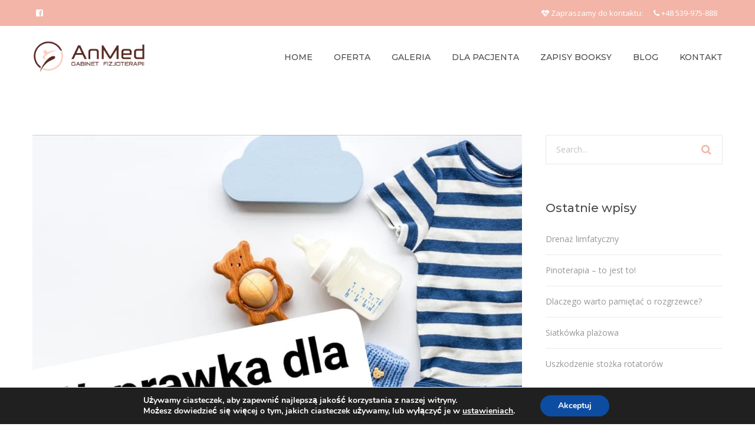

--- FILE ---
content_type: text/html; charset=UTF-8
request_url: https://an-medfizjoterapia.pl/index.php/2020/09/16/wyprawka-dla-dziecka-okiem-fizjoterapeutki/
body_size: 18386
content:
<!DOCTYPE html>
<html lang="pl-PL" class="">
<head>
	<meta charset="UTF-8">
	<meta name="viewport" content="width=device-width, initial-scale=1">
	<link rel="profile" href="https://gmpg.org/xfn/11">
	<link rel="pingback" href="https://an-medfizjoterapia.pl/xmlrpc.php">

<title>Wyprawka dla dziecka okiem fizjoterapeutki | Anmed</title>

<!-- All In One SEO Pack 3.7.1ob_start_detected [-1,-1] -->
<script type="application/ld+json" class="aioseop-schema">{"@context":"https://schema.org","@graph":[{"@type":"Organization","@id":"https://an-medfizjoterapia.pl/#organization","url":"https://an-medfizjoterapia.pl/","name":"Anmed","sameAs":[]},{"@type":"WebSite","@id":"https://an-medfizjoterapia.pl/#website","url":"https://an-medfizjoterapia.pl/","name":"Anmed","publisher":{"@id":"https://an-medfizjoterapia.pl/#organization"},"potentialAction":{"@type":"SearchAction","target":"https://an-medfizjoterapia.pl/?s={search_term_string}","query-input":"required name=search_term_string"}},{"@type":"WebPage","@id":"https://an-medfizjoterapia.pl/index.php/2020/09/16/wyprawka-dla-dziecka-okiem-fizjoterapeutki/#webpage","url":"https://an-medfizjoterapia.pl/index.php/2020/09/16/wyprawka-dla-dziecka-okiem-fizjoterapeutki/","inLanguage":"pl-PL","name":"Wyprawka dla dziecka okiem fizjoterapeutki","isPartOf":{"@id":"https://an-medfizjoterapia.pl/#website"},"breadcrumb":{"@id":"https://an-medfizjoterapia.pl/index.php/2020/09/16/wyprawka-dla-dziecka-okiem-fizjoterapeutki/#breadcrumblist"},"image":{"@type":"ImageObject","@id":"https://an-medfizjoterapia.pl/index.php/2020/09/16/wyprawka-dla-dziecka-okiem-fizjoterapeutki/#primaryimage","url":"https://an-medfizjoterapia.pl/wp-content/uploads/2020/09/119457814_3226796130737719_3121388944934149183_o.jpg","width":1003,"height":728},"primaryImageOfPage":{"@id":"https://an-medfizjoterapia.pl/index.php/2020/09/16/wyprawka-dla-dziecka-okiem-fizjoterapeutki/#primaryimage"},"datePublished":"2020-09-16T10:32:34+02:00","dateModified":"2020-09-16T11:52:30+02:00"},{"@type":"Article","@id":"https://an-medfizjoterapia.pl/index.php/2020/09/16/wyprawka-dla-dziecka-okiem-fizjoterapeutki/#article","isPartOf":{"@id":"https://an-medfizjoterapia.pl/index.php/2020/09/16/wyprawka-dla-dziecka-okiem-fizjoterapeutki/#webpage"},"author":{"@id":"https://an-medfizjoterapia.pl/index.php/author/anmed/#author"},"headline":"Wyprawka dla dziecka okiem fizjoterapeutki","datePublished":"2020-09-16T10:32:34+02:00","dateModified":"2020-09-16T11:52:30+02:00","commentCount":0,"mainEntityOfPage":{"@id":"https://an-medfizjoterapia.pl/index.php/2020/09/16/wyprawka-dla-dziecka-okiem-fizjoterapeutki/#webpage"},"publisher":{"@id":"https://an-medfizjoterapia.pl/#organization"},"articleSection":"Bez kategorii","image":{"@type":"ImageObject","@id":"https://an-medfizjoterapia.pl/index.php/2020/09/16/wyprawka-dla-dziecka-okiem-fizjoterapeutki/#primaryimage","url":"https://an-medfizjoterapia.pl/wp-content/uploads/2020/09/119457814_3226796130737719_3121388944934149183_o.jpg","width":1003,"height":728}},{"@type":"Person","@id":"https://an-medfizjoterapia.pl/index.php/author/anmed/#author","name":"AnMed","sameAs":[],"image":{"@type":"ImageObject","@id":"https://an-medfizjoterapia.pl/#personlogo","url":"https://secure.gravatar.com/avatar/4e15d741ffb06dfe7790dabbfbdef48c?s=96&d=mm&r=g","width":96,"height":96,"caption":"AnMed"}},{"@type":"BreadcrumbList","@id":"https://an-medfizjoterapia.pl/index.php/2020/09/16/wyprawka-dla-dziecka-okiem-fizjoterapeutki/#breadcrumblist","itemListElement":[{"@type":"ListItem","position":1,"item":{"@type":"WebPage","@id":"https://an-medfizjoterapia.pl/","url":"https://an-medfizjoterapia.pl/","name":"AnMed | Gabinet masażu leczniczego"}},{"@type":"ListItem","position":2,"item":{"@type":"WebPage","@id":"https://an-medfizjoterapia.pl/index.php/2020/09/16/wyprawka-dla-dziecka-okiem-fizjoterapeutki/","url":"https://an-medfizjoterapia.pl/index.php/2020/09/16/wyprawka-dla-dziecka-okiem-fizjoterapeutki/","name":"Wyprawka dla dziecka okiem fizjoterapeutki"}}]}]}</script>
<link rel="canonical" href="https://an-medfizjoterapia.pl/index.php/2020/09/16/wyprawka-dla-dziecka-okiem-fizjoterapeutki/" />
			<script type="text/javascript" >
				window.ga=window.ga||function(){(ga.q=ga.q||[]).push(arguments)};ga.l=+new Date;
				ga('create', 'UA-176509730-1', { 'cookieDomain': 'an-medfizjoterapia.pl' } );
				// Plugins
				ga('require', 'displayfeatures');ga('require', 'ec');ga('require', 'linkid', 'linkid.js');ga('require', 'outboundLinkTracker');
				ga('send', 'pageview');
			</script>
			<script async src="https://www.google-analytics.com/analytics.js"></script>
			<script async src="https://an-medfizjoterapia.pl/wp-content/plugins/all-in-one-seo-pack/public/js/vendor/autotrack.js?ver=3.7.1"></script>
				<!-- All In One SEO Pack -->
<link rel='dns-prefetch' href='//fonts.googleapis.com' />
<link rel='dns-prefetch' href='//cdn.jsdelivr.net' />
<link rel='dns-prefetch' href='//s.w.org' />
<link rel="alternate" type="application/rss+xml" title="Anmed &raquo; Kanał z wpisami" href="https://an-medfizjoterapia.pl/index.php/feed/" />
<link rel="alternate" type="application/rss+xml" title="Anmed &raquo; Kanał z komentarzami" href="https://an-medfizjoterapia.pl/index.php/comments/feed/" />
<link rel="alternate" type="application/rss+xml" title="Anmed &raquo; Wyprawka dla dziecka okiem fizjoterapeutki Kanał z komentarzami" href="https://an-medfizjoterapia.pl/index.php/2020/09/16/wyprawka-dla-dziecka-okiem-fizjoterapeutki/feed/" />
	<script type="text/javascript">
		var ajaxurl = 'https://an-medfizjoterapia.pl/wp-admin/admin-ajax.php';
	</script>
			<script type="text/javascript">
			window._wpemojiSettings = {"baseUrl":"https:\/\/s.w.org\/images\/core\/emoji\/13.0.0\/72x72\/","ext":".png","svgUrl":"https:\/\/s.w.org\/images\/core\/emoji\/13.0.0\/svg\/","svgExt":".svg","source":{"concatemoji":"https:\/\/an-medfizjoterapia.pl\/wp-includes\/js\/wp-emoji-release.min.js?ver=5.5.8"}};
			!function(e,a,t){var n,r,o,i=a.createElement("canvas"),p=i.getContext&&i.getContext("2d");function s(e,t){var a=String.fromCharCode;p.clearRect(0,0,i.width,i.height),p.fillText(a.apply(this,e),0,0);e=i.toDataURL();return p.clearRect(0,0,i.width,i.height),p.fillText(a.apply(this,t),0,0),e===i.toDataURL()}function c(e){var t=a.createElement("script");t.src=e,t.defer=t.type="text/javascript",a.getElementsByTagName("head")[0].appendChild(t)}for(o=Array("flag","emoji"),t.supports={everything:!0,everythingExceptFlag:!0},r=0;r<o.length;r++)t.supports[o[r]]=function(e){if(!p||!p.fillText)return!1;switch(p.textBaseline="top",p.font="600 32px Arial",e){case"flag":return s([127987,65039,8205,9895,65039],[127987,65039,8203,9895,65039])?!1:!s([55356,56826,55356,56819],[55356,56826,8203,55356,56819])&&!s([55356,57332,56128,56423,56128,56418,56128,56421,56128,56430,56128,56423,56128,56447],[55356,57332,8203,56128,56423,8203,56128,56418,8203,56128,56421,8203,56128,56430,8203,56128,56423,8203,56128,56447]);case"emoji":return!s([55357,56424,8205,55356,57212],[55357,56424,8203,55356,57212])}return!1}(o[r]),t.supports.everything=t.supports.everything&&t.supports[o[r]],"flag"!==o[r]&&(t.supports.everythingExceptFlag=t.supports.everythingExceptFlag&&t.supports[o[r]]);t.supports.everythingExceptFlag=t.supports.everythingExceptFlag&&!t.supports.flag,t.DOMReady=!1,t.readyCallback=function(){t.DOMReady=!0},t.supports.everything||(n=function(){t.readyCallback()},a.addEventListener?(a.addEventListener("DOMContentLoaded",n,!1),e.addEventListener("load",n,!1)):(e.attachEvent("onload",n),a.attachEvent("onreadystatechange",function(){"complete"===a.readyState&&t.readyCallback()})),(n=t.source||{}).concatemoji?c(n.concatemoji):n.wpemoji&&n.twemoji&&(c(n.twemoji),c(n.wpemoji)))}(window,document,window._wpemojiSettings);
		</script>
		<style type="text/css">
img.wp-smiley,
img.emoji {
	display: inline !important;
	border: none !important;
	box-shadow: none !important;
	height: 1em !important;
	width: 1em !important;
	margin: 0 .07em !important;
	vertical-align: -0.1em !important;
	background: none !important;
	padding: 0 !important;
}
</style>
	<link rel='stylesheet' id='wp-blog-designer-fontawesome-stylesheets-css'  href='https://an-medfizjoterapia.pl/wp-content/plugins/blog-designer/css/fontawesome-all.min.css?ver=5.5.8' type='text/css' media='all' />
<link rel='stylesheet' id='wp-blog-designer-css-stylesheets-css'  href='https://an-medfizjoterapia.pl/wp-content/plugins/blog-designer/css/designer_css.css?ver=5.5.8' type='text/css' media='all' />
<link rel='stylesheet' id='contact-form-7-css'  href='https://an-medfizjoterapia.pl/wp-content/plugins/contact-form-7/includes/css/styles.css?ver=5.2.2' type='text/css' media='all' />
<link rel='stylesheet' id='rs-plugin-settings-css'  href='https://an-medfizjoterapia.pl/wp-content/plugins/revslider/public/assets/css/rs6.css?ver=6.2.14' type='text/css' media='all' />
<style id='rs-plugin-settings-inline-css' type='text/css'>
#rs-demo-id {}
</style>
<link rel='stylesheet' id='wp-restaurant-price-list-css'  href='https://an-medfizjoterapia.pl/wp-content/plugins/wp-restaurant-price-list/public/css/wp-restaurant-price-list-public.css?ver=1.2.1' type='text/css' media='all' />
<link rel='stylesheet' id='construct-fonts-css'  href='https://fonts.googleapis.com/css?family=Open+Sans%3A400%2C400i%2C600%2C600i%2C700%2C700i%7CMontserrat%3A300%2C400%2C500%2C600%2C700%26subset%3Dlatin%7CDroid+Serif&#038;subset=latin%2Clatin-ext' type='text/css' media='all' />
<link rel='stylesheet' id='bootstrap-css'  href='https://an-medfizjoterapia.pl/wp-content/themes/construct/assets/css/bootstrap.min.css?ver=5.5.8' type='text/css' media='all' />
<link rel='stylesheet' id='animsition-css'  href='https://an-medfizjoterapia.pl/wp-content/themes/construct/assets/css/animsition.css?ver=5.5.8' type='text/css' media='all' />
<link rel='stylesheet' id='animate-css'  href='https://an-medfizjoterapia.pl/wp-content/themes/construct/assets/css/animate.css?ver=5.5.8' type='text/css' media='all' />
<link rel='stylesheet' id='fontello-css'  href='https://an-medfizjoterapia.pl/wp-content/themes/construct/assets/css/fontello.css?ver=5.5.8' type='text/css' media='all' />
<link rel='stylesheet' id='owl-carousel-css'  href='https://an-medfizjoterapia.pl/wp-content/themes/construct/assets/css/owl.carousel.css?ver=5.5.8' type='text/css' media='all' />
<link rel='stylesheet' id='font-awesome-css'  href='https://an-medfizjoterapia.pl/wp-content/themes/construct/assets/css/font-awesome.min.css?ver=5.5.8' type='text/css' media='all' />
<link rel='stylesheet' id='cubeportfolio-css'  href='https://an-medfizjoterapia.pl/wp-content/themes/construct/assets/css/cubeportfolio.min.css?ver=5.5.8' type='text/css' media='all' />
<link rel='stylesheet' id='magnific-popup-css'  href='https://an-medfizjoterapia.pl/wp-content/themes/construct/assets/css/magnific-popup.css?ver=5.5.8' type='text/css' media='all' />
<link rel='stylesheet' id='flexslider-css'  href='https://an-medfizjoterapia.pl/wp-content/plugins/js_composer/assets/lib/bower/flexslider/flexslider.min.css?ver=6.2.0' type='text/css' media='all' />
<link rel='stylesheet' id='vegas-css'  href='https://an-medfizjoterapia.pl/wp-content/themes/construct/assets/css/vegas.css?ver=5.5.8' type='text/css' media='all' />
<link rel='stylesheet' id='shortcodes-css'  href='https://an-medfizjoterapia.pl/wp-content/themes/construct/assets/css/shortcodes.css?ver=5.5.8' type='text/css' media='all' />
<link rel='stylesheet' id='construct-woocommerce-css'  href='https://an-medfizjoterapia.pl/wp-content/themes/construct/assets/css/woocommerce.css?ver=5.5.8' type='text/css' media='all' />
<link rel='stylesheet' id='construct-style-css'  href='https://an-medfizjoterapia.pl/wp-content/themes/construction-child/style.css?ver=5.5.8' type='text/css' media='all' />
<link rel='stylesheet' id='bfa-font-awesome-css'  href='//cdn.jsdelivr.net/fontawesome/4.7.0/css/font-awesome.min.css?ver=4.7.0' type='text/css' media='all' />
<link rel='stylesheet' id='moove_gdpr_frontend-css'  href='https://an-medfizjoterapia.pl/wp-content/plugins/gdpr-cookie-compliance/dist/styles/gdpr-main.css?ver=4.15.10' type='text/css' media='all' />
<style id='moove_gdpr_frontend-inline-css' type='text/css'>
#moove_gdpr_cookie_modal,#moove_gdpr_cookie_info_bar,.gdpr_cookie_settings_shortcode_content{font-family:Nunito,sans-serif}#moove_gdpr_save_popup_settings_button{background-color:#373737;color:#fff}#moove_gdpr_save_popup_settings_button:hover{background-color:#000}#moove_gdpr_cookie_info_bar .moove-gdpr-info-bar-container .moove-gdpr-info-bar-content a.mgbutton,#moove_gdpr_cookie_info_bar .moove-gdpr-info-bar-container .moove-gdpr-info-bar-content button.mgbutton{background-color:#0C4DA2}#moove_gdpr_cookie_modal .moove-gdpr-modal-content .moove-gdpr-modal-footer-content .moove-gdpr-button-holder a.mgbutton,#moove_gdpr_cookie_modal .moove-gdpr-modal-content .moove-gdpr-modal-footer-content .moove-gdpr-button-holder button.mgbutton,.gdpr_cookie_settings_shortcode_content .gdpr-shr-button.button-green{background-color:#0C4DA2;border-color:#0C4DA2}#moove_gdpr_cookie_modal .moove-gdpr-modal-content .moove-gdpr-modal-footer-content .moove-gdpr-button-holder a.mgbutton:hover,#moove_gdpr_cookie_modal .moove-gdpr-modal-content .moove-gdpr-modal-footer-content .moove-gdpr-button-holder button.mgbutton:hover,.gdpr_cookie_settings_shortcode_content .gdpr-shr-button.button-green:hover{background-color:#fff;color:#0C4DA2}#moove_gdpr_cookie_modal .moove-gdpr-modal-content .moove-gdpr-modal-close i,#moove_gdpr_cookie_modal .moove-gdpr-modal-content .moove-gdpr-modal-close span.gdpr-icon{background-color:#0C4DA2;border:1px solid #0C4DA2}#moove_gdpr_cookie_info_bar span.change-settings-button.focus-g,#moove_gdpr_cookie_info_bar span.change-settings-button:focus,#moove_gdpr_cookie_info_bar button.change-settings-button.focus-g,#moove_gdpr_cookie_info_bar button.change-settings-button:focus{-webkit-box-shadow:0 0 1px 3px #0C4DA2;-moz-box-shadow:0 0 1px 3px #0C4DA2;box-shadow:0 0 1px 3px #0C4DA2}#moove_gdpr_cookie_modal .moove-gdpr-modal-content .moove-gdpr-modal-close i:hover,#moove_gdpr_cookie_modal .moove-gdpr-modal-content .moove-gdpr-modal-close span.gdpr-icon:hover,#moove_gdpr_cookie_info_bar span[data-href]>u.change-settings-button{color:#0C4DA2}#moove_gdpr_cookie_modal .moove-gdpr-modal-content .moove-gdpr-modal-left-content #moove-gdpr-menu li.menu-item-selected a span.gdpr-icon,#moove_gdpr_cookie_modal .moove-gdpr-modal-content .moove-gdpr-modal-left-content #moove-gdpr-menu li.menu-item-selected button span.gdpr-icon{color:inherit}#moove_gdpr_cookie_modal .moove-gdpr-modal-content .moove-gdpr-modal-left-content #moove-gdpr-menu li a span.gdpr-icon,#moove_gdpr_cookie_modal .moove-gdpr-modal-content .moove-gdpr-modal-left-content #moove-gdpr-menu li button span.gdpr-icon{color:inherit}#moove_gdpr_cookie_modal .gdpr-acc-link{line-height:0;font-size:0;color:transparent;position:absolute}#moove_gdpr_cookie_modal .moove-gdpr-modal-content .moove-gdpr-modal-close:hover i,#moove_gdpr_cookie_modal .moove-gdpr-modal-content .moove-gdpr-modal-left-content #moove-gdpr-menu li a,#moove_gdpr_cookie_modal .moove-gdpr-modal-content .moove-gdpr-modal-left-content #moove-gdpr-menu li button,#moove_gdpr_cookie_modal .moove-gdpr-modal-content .moove-gdpr-modal-left-content #moove-gdpr-menu li button i,#moove_gdpr_cookie_modal .moove-gdpr-modal-content .moove-gdpr-modal-left-content #moove-gdpr-menu li a i,#moove_gdpr_cookie_modal .moove-gdpr-modal-content .moove-gdpr-tab-main .moove-gdpr-tab-main-content a:hover,#moove_gdpr_cookie_info_bar.moove-gdpr-dark-scheme .moove-gdpr-info-bar-container .moove-gdpr-info-bar-content a.mgbutton:hover,#moove_gdpr_cookie_info_bar.moove-gdpr-dark-scheme .moove-gdpr-info-bar-container .moove-gdpr-info-bar-content button.mgbutton:hover,#moove_gdpr_cookie_info_bar.moove-gdpr-dark-scheme .moove-gdpr-info-bar-container .moove-gdpr-info-bar-content a:hover,#moove_gdpr_cookie_info_bar.moove-gdpr-dark-scheme .moove-gdpr-info-bar-container .moove-gdpr-info-bar-content button:hover,#moove_gdpr_cookie_info_bar.moove-gdpr-dark-scheme .moove-gdpr-info-bar-container .moove-gdpr-info-bar-content span.change-settings-button:hover,#moove_gdpr_cookie_info_bar.moove-gdpr-dark-scheme .moove-gdpr-info-bar-container .moove-gdpr-info-bar-content button.change-settings-button:hover,#moove_gdpr_cookie_info_bar.moove-gdpr-dark-scheme .moove-gdpr-info-bar-container .moove-gdpr-info-bar-content u.change-settings-button:hover,#moove_gdpr_cookie_info_bar span[data-href]>u.change-settings-button,#moove_gdpr_cookie_info_bar.moove-gdpr-dark-scheme .moove-gdpr-info-bar-container .moove-gdpr-info-bar-content a.mgbutton.focus-g,#moove_gdpr_cookie_info_bar.moove-gdpr-dark-scheme .moove-gdpr-info-bar-container .moove-gdpr-info-bar-content button.mgbutton.focus-g,#moove_gdpr_cookie_info_bar.moove-gdpr-dark-scheme .moove-gdpr-info-bar-container .moove-gdpr-info-bar-content a.focus-g,#moove_gdpr_cookie_info_bar.moove-gdpr-dark-scheme .moove-gdpr-info-bar-container .moove-gdpr-info-bar-content button.focus-g,#moove_gdpr_cookie_info_bar.moove-gdpr-dark-scheme .moove-gdpr-info-bar-container .moove-gdpr-info-bar-content a.mgbutton:focus,#moove_gdpr_cookie_info_bar.moove-gdpr-dark-scheme .moove-gdpr-info-bar-container .moove-gdpr-info-bar-content button.mgbutton:focus,#moove_gdpr_cookie_info_bar.moove-gdpr-dark-scheme .moove-gdpr-info-bar-container .moove-gdpr-info-bar-content a:focus,#moove_gdpr_cookie_info_bar.moove-gdpr-dark-scheme .moove-gdpr-info-bar-container .moove-gdpr-info-bar-content button:focus,#moove_gdpr_cookie_info_bar.moove-gdpr-dark-scheme .moove-gdpr-info-bar-container .moove-gdpr-info-bar-content span.change-settings-button.focus-g,span.change-settings-button:focus,button.change-settings-button.focus-g,button.change-settings-button:focus,#moove_gdpr_cookie_info_bar.moove-gdpr-dark-scheme .moove-gdpr-info-bar-container .moove-gdpr-info-bar-content u.change-settings-button.focus-g,#moove_gdpr_cookie_info_bar.moove-gdpr-dark-scheme .moove-gdpr-info-bar-container .moove-gdpr-info-bar-content u.change-settings-button:focus{color:#0C4DA2}#moove_gdpr_cookie_modal.gdpr_lightbox-hide{display:none}
</style>
<script type='text/javascript' src='https://an-medfizjoterapia.pl/wp-includes/js/jquery/jquery.js?ver=1.12.4-wp' id='jquery-core-js'></script>
<script type='text/javascript' src='https://an-medfizjoterapia.pl/wp-content/plugins/blog-designer/js/designer.js?ver=5.5.8' id='wp-blog-designer-script-js'></script>
<script type='text/javascript' src='https://an-medfizjoterapia.pl/wp-content/plugins/revslider/public/assets/js/rbtools.min.js?ver=6.0.9' id='tp-tools-js'></script>
<script type='text/javascript' src='https://an-medfizjoterapia.pl/wp-content/plugins/revslider/public/assets/js/rs6.min.js?ver=6.2.14' id='revmin-js'></script>
<script type='text/javascript' src='https://an-medfizjoterapia.pl/wp-content/plugins/wp-restaurant-price-list/public/js/wp-restaurant-price-list-public.js?ver=1.2.1' id='wp-restaurant-price-list-js'></script>
<script type='text/javascript' src='https://an-medfizjoterapia.pl/wp-content/plugins/wp-table-builder/inc/admin/js/WPTB_ResponsiveFrontend.js?ver=1.2.6' id='wp-table-builder_responsive-frontend-js'></script>
<script type='text/javascript' src='https://an-medfizjoterapia.pl/wp-content/plugins/wp-table-builder/inc/frontend/js/wp-table-builder-frontend.js?ver=1.2.6' id='wp-table-builder-js'></script>
<script type='text/javascript' src='https://an-medfizjoterapia.pl/wp-content/themes/construct/assets/js/owlCarousel.js?ver=5.5.8' id='owlCarousel-js'></script>
<script type='text/javascript' src='https://an-medfizjoterapia.pl/wp-content/themes/construct/assets/js/cube.portfolio.js?ver=5.5.8' id='cubeportfolio-js'></script>
<link rel="https://api.w.org/" href="https://an-medfizjoterapia.pl/index.php/wp-json/" /><link rel="alternate" type="application/json" href="https://an-medfizjoterapia.pl/index.php/wp-json/wp/v2/posts/1490" /><link rel="EditURI" type="application/rsd+xml" title="RSD" href="https://an-medfizjoterapia.pl/xmlrpc.php?rsd" />
<link rel="wlwmanifest" type="application/wlwmanifest+xml" href="https://an-medfizjoterapia.pl/wp-includes/wlwmanifest.xml" /> 
<link rel='prev' title='Prostowanie biodra z&nbsp;wykorzystaniem wyciągu dolnego' href='https://an-medfizjoterapia.pl/index.php/2020/09/15/prostowanie-biodra-z-wykorzystaniem-wyciagu-dolnego/' />
<link rel='next' title='Odwodzenie biodra w&nbsp;pozycji stojącej &#8211; filmik' href='https://an-medfizjoterapia.pl/index.php/2020/09/23/odwodzenie-biodra-w-pozycji-stojacej-filmik/' />
<meta name="generator" content="WordPress 5.5.8" />
<link rel='shortlink' href='https://an-medfizjoterapia.pl/?p=1490' />
<link rel="alternate" type="application/json+oembed" href="https://an-medfizjoterapia.pl/index.php/wp-json/oembed/1.0/embed?url=https%3A%2F%2Fan-medfizjoterapia.pl%2Findex.php%2F2020%2F09%2F16%2Fwyprawka-dla-dziecka-okiem-fizjoterapeutki%2F" />
<link rel="alternate" type="text/xml+oembed" href="https://an-medfizjoterapia.pl/index.php/wp-json/oembed/1.0/embed?url=https%3A%2F%2Fan-medfizjoterapia.pl%2Findex.php%2F2020%2F09%2F16%2Fwyprawka-dla-dziecka-okiem-fizjoterapeutki%2F&#038;format=xml" />

		<!-- GA Google Analytics @ https://m0n.co/ga -->
		<script>
			(function(i,s,o,g,r,a,m){i['GoogleAnalyticsObject']=r;i[r]=i[r]||function(){
			(i[r].q=i[r].q||[]).push(arguments)},i[r].l=1*new Date();a=s.createElement(o),
			m=s.getElementsByTagName(o)[0];a.async=1;a.src=g;m.parentNode.insertBefore(a,m)
			})(window,document,'script','https://www.google-analytics.com/analytics.js','ga');
			ga('create', 'UA-176509730-1', 'auto');
			ga('send', 'pageview');
		</script>

	<!-- <meta name="NextGEN" version="3.3.17" /> -->
		<script>
			document.documentElement.className = document.documentElement.className.replace( 'no-js', 'js' );
		</script>
				<style>
			.no-js img.lazyload { display: none; }
			figure.wp-block-image img.lazyloading { min-width: 150px; }
							.lazyload, .lazyloading { opacity: 0; }
				.lazyloaded {
					opacity: 1;
					transition: opacity 400ms;
					transition-delay: 0ms;
				}
					</style>
		<style type="text/css">
            button,input[type="button"],input[type="reset"],input[type="submit"],
			p.dropcap-contrast span.first-letter,
			.nav-top-cart-wrapper .shopping-cart-items-count,
			#main-nav > ul > li.current-menu-item > a:before,#main-nav > ul > li.current-menu-ancestor > a:before,
			.hentry .post-share a:hover:after,
			.hentry .post-link a:before,
			.hentry .post-tags a,
			#sidebar .widget.widget_socials .socials a:hover:before,#footer-widgets .widget.widget_socials .socials a:hover:before,
			#sidebar .widget.widget_nav_menu .menu > li.current_page_item,#sidebar .widget.widget_nav_menu .menu > li.current-menu-item,
			#sidebar .widget.widget_tag_cloud .tagcloud a:hover:after,#footer-widgets .widget.widget_tag_cloud .tagcloud a:hover:after,
			#footer-widgets.style-1 .widget .widget-title > span:after,#footer-widgets.style-2 .widget .widget-title > span:after,
			.wprt-pagination ul li a.page-numbers:hover,.woocommerce-pagination .page-numbers li .page-numbers:hover,.wprt-pagination ul li .page-numbers.current,.woocommerce-pagination .page-numbers li .current,
			.bg-color, #scroll-top:before,
			#promotion.wprt-section,
			.wprt-icon-box.outline .dd-icon:after,
			.wprt-icon-box.outline.icon-effect-2:hover .dd-icon,
			.wprt-icon-box.outline.icon-effect-3:hover .dd-icon,
			.wprt-icon-box.outline.icon-effect-3:hover .dd-icon:after,
			.wprt-icon-box.accent-background.icon-effect-3 .dd-icon:after,
			.wprt-icon-box.accent-background.icon-effect-2 .dd-icon,
			.wprt-icon-box.accent-background.icon-effect-1 .dd-icon,
			.wprt-icon-box.accent-background.icon-effect-1 .dd-icon:after,
			.wprt-icon-box.grey-background:hover .dd-icon,
			.wprt-icon-box.grey-background.icon-effect-1 .dd-icon:after,
			.wprt-icon-box.grey-background.icon-effect-3 .dd-icon:after,
			.wprt-icon-box.icon-left.grey-background:hover .dd-icon,
			.wprt-icon-box.icon-right.grey-background:hover .dd-icon,
			.wprt-lines.custom-1 .line-1,
			.wprt-lines.custom-2 .line-1,
			.wprt-lines.custom-3 .line-1,
			.wprt-lines.custom-5 .line-1,
			.wprt-button, .bullet-style-2 #team-wrap .cbp-nav-pagination-active,
			.wprt-button.dark:hover,
			.wprt-button.light:hover,
			.wprt-button.very-light:hover,
			.wprt-button.outline:hover,
			.wprt-button.outline.dark:hover,
			.wprt-button.outline.light:hover,
			.wprt-button.outline.very-light:hover,
			.wprt-progress .progress-animate,
			.wprt-toggle.active .toggle-title,
			.wprt-toggle.style-2 .toggle-title:after,
			.wprt-galleries.galleries .flex-direction-nav a:hover,
			#project-filter .cbp-filter-item:hover,#project-filter .cbp-filter-item.cbp-filter-item-active,
			.project-item .effect-honey figcaption::before,
			.bullet-style-1 .cbp-nav-pagination-active,
			.bullet-style-2 .cbp-nav-pagination-active,
			.arrow-style-1 .cbp-nav-next:before,.arrow-style-1 .cbp-nav-prev:before,.arrow-style-2 .cbp-nav-next:before,
			.arrow-style-2 .cbp-nav-prev:before,
			.woocommerce-page .content-woocommerce .products li .onsale,
			.woocommerce nav.woocommerce-pagination ul li a:focus, .woocommerce nav.woocommerce-pagination ul li a:hover, .woocommerce nav.woocommerce-pagination ul li span.current,
			.woocommerce-page .content-woocommerce .products li .added_to_cart.wc-forward,
			.woocommerce-page .content-woocommerce .products li .add_to_cart_button.added,
			.woocommerce-page .woo-single-post-class .summary .cart .single_add_to_cart_button,
			.woocommerce-page .cart_totals .wc-proceed-to-checkout a,
			.woocommerce-page #payment #place_order,
			.woocommerce .widget_price_filter .ui-slider .ui-slider-range,
			.wprt-toggle.active .toggle-title, .wpb-js-composer div.vc_tta.vc_general .vc_active .vc_tta-panel-title a,
			#sidebar .widget.widget_nav_menu .menu > li.current-menu-item a,
			#service-wrap .cbp-nav-next:before, #service-wrap .cbp-nav-prev:before, #testimonials-wrap .cbp-nav-next:before, 
			#testimonials-wrap .cbp-nav-prev:before, #projects .cbp-nav-next:before, 
			#projects .cbp-nav-prev:before, #partner-wrap .cbp-nav-next:before, #partner-wrap .cbp-nav-prev:before, 
			#team-wrap .cbp-nav-next:before, #team-wrap .cbp-nav-prev:before, #images-wrap .cbp-nav-next:before, #images-wrap .cbp-nav-prev:before,
			.bullet-style-2 #service-wrap .cbp-nav-pagination-active, .bullet-style-2 #projects .cbp-nav-pagination-active, 
			.bullet-style-2 #testimonials-wrap .cbp-nav-pagination-active, .bullet-style-2 #partner-wrap .cbp-nav-pagination-active, 
			.bullet-style-2 #team-wrap .cbp-nav-pagination-active, .bullet-style-2 #images-wrap .cbp-nav-pagination-active
			{
				background-color:#f2b5a7;
			}

			.project-item .effect-oscar{
				background: linear-gradient(45deg, #fff 0%,#f2b5a7 45%, #f2b5a7 55%, #fff 100%);
			}

			a, 
			.text-accent-color, 
			p.dropcap span.first-letter, 
			#hero-section .links .link:hover,#hero-section .links .link:hover:after, 
			#hero-section .arrow:hover:after,
			#site-logo .site-logo-text:hover, 
			#site-header.style-1 .header-search-icon:hover,#site-header.style-2 .header-search-icon:hover,
			#site-header.style-3 .header-search-icon:hover,#site-header.style-4 .header-search-icon:hover,
			#site-header.style-5 .header-search-icon:hover, 
			#site-header .nav-top-cart-wrapper .nav-cart-trigger:hover, 
			.nav-top-cart-wrapper .nav-shop-cart ul li a:hover, 
			#main-nav > ul > li.current-menu-item > a,
			#site-header .wprt-info .info-i span, 
			#main-nav > ul > li > a:hover, 
			#site-header.style-2 #main-nav > ul > li > a:hover,#site-header.style-2 #main-nav > ul > li.current-menu-item > a,
			#site-header.style-3 #main-nav > ul > li > a:hover,#site-header.style-3 #main-nav > ul > li.current-menu-item > a,
			#site-header.style-5 #main-nav > ul > li > a:hover,
			#site-header.style-5 #main-nav > ul > li.current-menu-item > a, 
			#main-nav .sub-menu li a:hover, 
			#main-nav-mobi ul > li > a:hover, 
			#featured-title #breadcrumbs a, 
			.hentry .post-title a:hover, 
			.hentry .post-meta a:hover, 
			.hentry .post-meta .post-categories, 
			.hentry .post-meta.style-3 .item .inner:before, 
			.comment-reply a, 
			#sidebar .widget ul li a:hover,#footer-widgets .widget ul li a:hover, 
			.widget_search .search-form .search-submit:hover:before,#footer-widgets .widget.widget_search .search-form .search-submit:hover:before, 
			#sidebar .widget.widget_nav_menu .menu > li > a:hover, 
			#sidebar .widget.widget_twitter .tweets-slider.grid .cbp-item:before,#footer-widgets .widget.widget_twitter .tweets-slider.grid .cbp-item:before, 
			#sidebar .widget.widget_twitter .tweet-intents a:hover,#footer-widgets .widget.widget_twitter .tweet-intents a:hover, 
			#sidebar .widget.widget_twitter .tweets-slider.slider .tweet-icon,#footer-widgets .widget.widget_twitter .tweets-slider.slider .tweet-icon, 
			#sidebar .widget.widget.widget_information ul li:before,#footer-widgets .widget.widget_information ul li:before, 
			#footer-widgets .widget.widget_twitter .timestamp a, 
			.one-page #footer-widgets .widget_socials .socials a:hover:before, 
			#bottom ul.bottom-nav > li > a:hover,
			.wprt-icon-text:hover .icon, 
			.wprt-icon-text h3 a:hover, 
			.wprt-icon-box > .dd-title a:hover, 
			.wprt-icon-box .dd-icon, 
			.wprt-icon-box.accent-background:hover .dd-icon, 
			.wprt-icon-box.accent-background.icon-effect-2:hover .dd-icon, 
			.wprt-icon-box.accent-background.icon-effect-1:hover .dd-icon, 
			.wprt-icon-box.grey-background .dd-icon, 
			.wprt-icon-box.icon-left .dd-title a:hover, 
			.wprt-icon-box.icon-left.accent-background:hover .dd-icon, 
			.wprt-icon-box.icon-left.grey-background .dd-icon, 
			.wprt-icon-box.icon-right.accent-background:hover .dd-icon, 
			.wprt-icon-box.icon-right.grey-background .dd-icon, 
			.wprt-button.outline, 
			.wprt-list.accent-color li:before, 
			.wprt-counter.has-plus .number:after, 
			.wprt-counter.accent-type .number, 
			.wprt-alert .remove:hover, 
			.project-item .effect-sadie p, 
			.project-item .effect-zoe p, 
			.project-item .effect-zoe h2:hover a, 
			.service-item .title a:hover, 
			.widget_search .search-form .search-submit:before, #footer-widgets .widget.widget_search .search-form .search-submit:before,
			.arrow-style-2 .cbp-nav-next:after,.arrow-style-2 .cbp-nav-prev:after, 
			.woocommerce div.product .woocommerce-tabs ul.tabs li a,
			.woocommerce-page .content-woocommerce .products li h3:hover, 
			.woocommerce-page .content-woocommerce .products li .price,.woocommerce ul.products li.product .price,
			.wprt-project.arrow-style-2 #projects .cbp-nav-next:after, .wprt-project.arrow-style-2 #projects .cbp-nav-prev:after, 
			.wprt-service.arrow-style-2 #service-wrap .cbp-nav-next:after, .wprt-service.arrow-style-2 #service-wrap .cbp-nav-prev:after, 
			.wprt-testimonials.arrow-style-2 #testimonials-wrap .cbp-nav-next:after, .wprt-testimonials.arrow-style-2 #testimonials-wrap .cbp-nav-prev:after, .wprt-team.arrow-style-2 #team-wrap .cbp-nav-next:after, 
			.wprt-team.arrow-style-2 #team-wrap .cbp-nav-prev:after, .wprt-galleries-grid.arrow-style-2 #images-wrap .cbp-nav-next:after, .wprt-galleries-grid.arrow-style-2 #images-wrap .cbp-nav-prev:after
			{
				color:#f2b5a7;
			}

			blockquote, 
			.hentry .post-share a:hover:after, 
			#sidebar .widget.widget_socials .socials a:hover:before,#footer-widgets .widget.widget_socials .socials a:hover:before, 
			#sidebar .widget.widget_tag_cloud .tagcloud a:hover:after,#footer-widgets .widget.widget_tag_cloud .tagcloud a:hover:after, 
			.one-page #footer-widgets .widget_socials .socials a:hover:before, 
			.wprt-pagination ul li a.page-numbers:hover,.woocommerce-pagination .page-numbers li .page-numbers:hover,
			.wprt-pagination ul li .page-numbers.current,.woocommerce-pagination .page-numbers li .current,
			.wprt-icon-box.grey-background:hover .dd-icon, 
			.wprt-icon-box.icon-left.grey-background:hover .dd-icon, 
			.wprt-icon-box.icon-right.grey-background:hover .dd-icon, 
			.wprt-button, .bullet-style-2 #team-wrap .cbp-nav-pagination-item,
			.wprt-button.dark:hover, 
			.wprt-button.light:hover, 
			.wprt-button.very-light:hover, 
			.wprt-button.outline, 
			.wprt-button.outline:hover, 
			.wprt-button.outline.dark:hover, 
			.wprt-button.outline.light:hover, 
			.wprt-button.outline.very-light:hover, 
			.wprt-toggle.active .toggle-title, 
			.wprt-galleries.galleries #wprt-carousel .slides > li:hover:after, 
			.bullet-style-2 .cbp-nav-pagination-item, 
			.bullet-style-2 #service-wrap .cbp-nav-pagination-item, .bullet-style-2 #projects .cbp-nav-pagination-item, 
			.bullet-style-2 #testimonials-wrap .cbp-nav-pagination-item, .bullet-style-2 #partner-wrap .cbp-nav-pagination-item, 
			.bullet-style-2 .widget_twitter .cbp-nav-pagination-item, .bullet-style-2 #team-wrap .cbp-nav-pagination-item, 
			.bullet-style-2 #images-wrap .cbp-nav-pagination-item,
			.wprt-galleries.galleries #wprt-carousel .slides > li.flex-active-slide:after,
			.arrow-style-2 .cbp-nav-next:before,.arrow-style-2 .cbp-nav-prev:before,
			.woocommerce-page .content-woocommerce .products li .product-thumbnail:hover, 
			.woocommerce-page .content-woocommerce .products li .added_to_cart.wc-forward, 
			.woocommerce-page .content-woocommerce .products li .add_to_cart_button.added, 
			.woocommerce-page .woo-single-post-class .summary .cart .single_add_to_cart_button,
			.wprt-project.arrow-style-2 #projects .cbp-nav-next:before, .wprt-project.arrow-style-2 #projects .cbp-nav-prev:before, 
			.wprt-service.arrow-style-2 #service-wrap .cbp-nav-next:before, .wprt-service.arrow-style-2 #service-wrap .cbp-nav-prev:before, 
			.wprt-testimonials.arrow-style-2 #testimonials-wrap .cbp-nav-next:before, .wprt-testimonials.arrow-style-2 #testimonials-wrap .cbp-nav-prev:before, 
			.wprt-team.arrow-style-2 #team-wrap .cbp-nav-next:before, .wprt-team.arrow-style-2 #team-wrap .cbp-nav-prev:before, 
			.wprt-galleries-grid.arrow-style-2 #images-wrap .cbp-nav-next:before, .wprt-galleries-grid.arrow-style-2 #images-wrap .cbp-nav-prev:before
			{

				border-color:#f2b5a7;
			}
			#sidebar .widget.widget_nav_menu .menu > li.current_page_item:after,#sidebar .widget.widget_nav_menu .menu > li.current-menu-item:after{
				border-left-color:#f2b5a7;
			}
			.animsition-loading:after{
				border-top-color:#f2b5a7;
			}
			.wprt-icon-box.accent-background .dd-icon,
			.wprt-icon-box.outline .dd-icon{
				box-shadow: inset 0 0 0 2px #f2b5a7!important;
			}
			</style><style type="text/css">#top-bar{ background: #f2b5a7!important; }#site-logo-inner img { height: 55px; }#site-logo-inner { margin: 0 0 0 0; }</style><meta name="generator" content="Powered by WPBakery Page Builder - drag and drop page builder for WordPress."/>
<meta name="generator" content="Powered by Slider Revolution 6.2.14 - responsive, Mobile-Friendly Slider Plugin for WordPress with comfortable drag and drop interface." />
<link rel="icon" href="https://an-medfizjoterapia.pl/wp-content/uploads/2020/06/ANMED-logotyp-2015fav-150x150.png" sizes="32x32" />
<link rel="icon" href="https://an-medfizjoterapia.pl/wp-content/uploads/2020/06/ANMED-logotyp-2015fav.png" sizes="192x192" />
<link rel="apple-touch-icon" href="https://an-medfizjoterapia.pl/wp-content/uploads/2020/06/ANMED-logotyp-2015fav.png" />
<meta name="msapplication-TileImage" content="https://an-medfizjoterapia.pl/wp-content/uploads/2020/06/ANMED-logotyp-2015fav.png" />
<script type="text/javascript">function setREVStartSize(e){
			//window.requestAnimationFrame(function() {				 
				window.RSIW = window.RSIW===undefined ? window.innerWidth : window.RSIW;	
				window.RSIH = window.RSIH===undefined ? window.innerHeight : window.RSIH;	
				try {								
					var pw = document.getElementById(e.c).parentNode.offsetWidth,
						newh;
					pw = pw===0 || isNaN(pw) ? window.RSIW : pw;
					e.tabw = e.tabw===undefined ? 0 : parseInt(e.tabw);
					e.thumbw = e.thumbw===undefined ? 0 : parseInt(e.thumbw);
					e.tabh = e.tabh===undefined ? 0 : parseInt(e.tabh);
					e.thumbh = e.thumbh===undefined ? 0 : parseInt(e.thumbh);
					e.tabhide = e.tabhide===undefined ? 0 : parseInt(e.tabhide);
					e.thumbhide = e.thumbhide===undefined ? 0 : parseInt(e.thumbhide);
					e.mh = e.mh===undefined || e.mh=="" || e.mh==="auto" ? 0 : parseInt(e.mh,0);		
					if(e.layout==="fullscreen" || e.l==="fullscreen") 						
						newh = Math.max(e.mh,window.RSIH);					
					else{					
						e.gw = Array.isArray(e.gw) ? e.gw : [e.gw];
						for (var i in e.rl) if (e.gw[i]===undefined || e.gw[i]===0) e.gw[i] = e.gw[i-1];					
						e.gh = e.el===undefined || e.el==="" || (Array.isArray(e.el) && e.el.length==0)? e.gh : e.el;
						e.gh = Array.isArray(e.gh) ? e.gh : [e.gh];
						for (var i in e.rl) if (e.gh[i]===undefined || e.gh[i]===0) e.gh[i] = e.gh[i-1];
											
						var nl = new Array(e.rl.length),
							ix = 0,						
							sl;					
						e.tabw = e.tabhide>=pw ? 0 : e.tabw;
						e.thumbw = e.thumbhide>=pw ? 0 : e.thumbw;
						e.tabh = e.tabhide>=pw ? 0 : e.tabh;
						e.thumbh = e.thumbhide>=pw ? 0 : e.thumbh;					
						for (var i in e.rl) nl[i] = e.rl[i]<window.RSIW ? 0 : e.rl[i];
						sl = nl[0];									
						for (var i in nl) if (sl>nl[i] && nl[i]>0) { sl = nl[i]; ix=i;}															
						var m = pw>(e.gw[ix]+e.tabw+e.thumbw) ? 1 : (pw-(e.tabw+e.thumbw)) / (e.gw[ix]);					
						newh =  (e.gh[ix] * m) + (e.tabh + e.thumbh);
					}				
					if(window.rs_init_css===undefined) window.rs_init_css = document.head.appendChild(document.createElement("style"));					
					document.getElementById(e.c).height = newh+"px";
					window.rs_init_css.innerHTML += "#"+e.c+"_wrapper { height: "+newh+"px }";				
				} catch(e){
					console.log("Failure at Presize of Slider:" + e)
				}					   
			//});
		  };</script>
<style id="kirki-inline-styles"></style><noscript><style> .wpb_animate_when_almost_visible { opacity: 1; }</style></noscript>    <link href="https://maxcdn.bootstrapcdn.com/font-awesome/4.7.0/css/font-awesome.min.css" rel="stylesheet" integrity="sha384-wvfXpqpZZVQGK6TAh5PVlGOfQNHSoD2xbE+QkPxCAFlNEevoEH3Sl0sibVcOQVnN" crossorigin="anonymous">
    
</head>

<body data-rsssl=1 class="post-template-default single single-post postid-1490 single-format-standard construct-theme-ver-1.0 wordpress-version-5.5.8 header-sticky wpb-js-composer js-comp-ver-6.2.0 vc_responsive" >

    <div id="wrapper" class="animsition">
        <div id="page" class="clearfix">
            <div id="site-header-wrap">
                <!-- Top Bar -->
                                    <div id="top-bar" class="style-2">
                        <div id="top-bar-inner" class="container">
                            <div class="top-bar-inner-wrap">

                                <div class="top-bar-socials">
                                    <div class="inner">
                                        <span class="icons">                                       
                                                                                                                                
                                                                                                    <a target="_blank" href="https://www.facebook.com/pages/category/Physical-Therapist/Gabinet-Fizjoterapii-An-med-877382385679117/"><span class="fa fab fa-facebook-square" aria-hidden="true"></span></a>
                                                                                        
                                                                                    </span>
                                    </div>
                                </div><!-- /.top-bar-socials -->

                                <div class="top-bar-content">
                                    <span id="top-bar-text">
                                                                                                                                                                             <i class="fa fa fa-heartbeat"></i>   Zapraszamy do kontaktu:                                                                                                        <i class="fa fas fa-phone"></i>   +48 539-975-888                                                                                                                                                                                                                       </span><!-- /#top-bar-text -->
                                </div><!-- /.top-bar-content -->
                                
                            </div>
                        </div>
                    </div>
                    <!-- /#top-bar -->
                                <header id="site-header" class="header-front-page style-1">
                    <div id="site-header-inner" class="container">
                        <div class="wrap-inner">
                            <div id="site-logo" class="clearfix">
                                <div id="site-logo-inner">
                                    <a href="https://an-medfizjoterapia.pl/" class="main-logo">                                    
                                        <img  alt="" data-src="https://an-medfizjoterapia.pl/wp-content/uploads/2020/06/ANMED-logotyp-2015_poziom2.png" class="lazyload" src="[data-uri]"><noscript><img src="https://an-medfizjoterapia.pl/wp-content/uploads/2020/06/ANMED-logotyp-2015_poziom2.png" alt=""></noscript>
                                    </a>
                                </div>
                            </div>
                        </div>

                        <div class="mobile-button"><span></span></div><!-- //mobile menu button -->
                        
                        <nav id="main-nav" class="main-nav">
                            <ul id="mainmenu" class="menu"><li id="menu-item-1038" class="menu-item menu-item-type-post_type menu-item-object-page menu-item-home menu-item-1038"><a  title="Home" href="https://an-medfizjoterapia.pl/">Home</a></li>
<li id="menu-item-1208" class="menu-item menu-item-type-custom menu-item-object-custom menu-item-1208"><a  title="Oferta" href="https://an-medfizjoterapia.pl/index.php/oferta-srem/">Oferta</a></li>
<li id="menu-item-1216" class="menu-item menu-item-type-post_type menu-item-object-page menu-item-1216"><a  title="Galeria" href="https://an-medfizjoterapia.pl/index.php/galeria/">Galeria</a></li>
<li id="menu-item-1634" class="menu-item menu-item-type-post_type menu-item-object-page menu-item-1634"><a  title="Dla Pacjenta" href="https://an-medfizjoterapia.pl/index.php/dla-pacjenta/">Dla Pacjenta</a></li>
<li id="menu-item-1635" class="menu-item menu-item-type-custom menu-item-object-custom menu-item-1635"><a  title="Zapisy Booksy" href="https://booksy.com/pl-pl/22468_an-med-gabinet-fizjoterapii_fizjoterapia_17223_srem#ba_s=seo">Zapisy Booksy</a></li>
<li id="menu-item-1162" class="menu-item menu-item-type-post_type menu-item-object-page menu-item-1162"><a  title="Blog" href="https://an-medfizjoterapia.pl/index.php/blog/">Blog</a></li>
<li id="menu-item-1008" class="menu-item menu-item-type-post_type menu-item-object-page menu-item-1008"><a  title="Kontakt" href="https://an-medfizjoterapia.pl/index.php/contact-us/">Kontakt</a></li>
</ul>   
                        </nav>

                        
                        
                    </div>
                </header>
            </div>
 

<div id="main-content" class="site-main clearfix">
    <div id="content-wrap" class="container default">
        <div id="site-content" class="site-content clearfix">
            <div id="inner-content" class="inner-content-wrap">
                <div class="post-content-single-wrap">
                    <article class="hentry">

                        <div class="post-media clearfix">
                            
                            <img width="1003" height="728"   alt="" loading="lazy" data-srcset="https://an-medfizjoterapia.pl/wp-content/uploads/2020/09/119457814_3226796130737719_3121388944934149183_o.jpg 1003w, https://an-medfizjoterapia.pl/wp-content/uploads/2020/09/119457814_3226796130737719_3121388944934149183_o-300x218.jpg 300w, https://an-medfizjoterapia.pl/wp-content/uploads/2020/09/119457814_3226796130737719_3121388944934149183_o-768x557.jpg 768w"  data-src="https://an-medfizjoterapia.pl/wp-content/uploads/2020/09/119457814_3226796130737719_3121388944934149183_o.jpg" data-sizes="(max-width: 1003px) 100vw, 1003px" class="attachment-post-thumbnail size-post-thumbnail wp-post-image lazyload" src="[data-uri]" /><noscript><img width="1003" height="728" src="https://an-medfizjoterapia.pl/wp-content/uploads/2020/09/119457814_3226796130737719_3121388944934149183_o.jpg" class="attachment-post-thumbnail size-post-thumbnail wp-post-image" alt="" loading="lazy" srcset="https://an-medfizjoterapia.pl/wp-content/uploads/2020/09/119457814_3226796130737719_3121388944934149183_o.jpg 1003w, https://an-medfizjoterapia.pl/wp-content/uploads/2020/09/119457814_3226796130737719_3121388944934149183_o-300x218.jpg 300w, https://an-medfizjoterapia.pl/wp-content/uploads/2020/09/119457814_3226796130737719_3121388944934149183_o-768x557.jpg 768w" sizes="(max-width: 1003px) 100vw, 1003px" /></noscript>                        </div><!-- /.post-media -->

                        <h2 class="post-title">
                            <span class="post-title-inner">
                                Wyprawka dla dziecka okiem fizjoterapeutki                            </span>
                        </h2><!-- /.post-title -->

                        <div class="post-meta style-2">
                            <div class="post-meta-content">
                                <div class="post-meta-content-inner">
                                    <span class="post-by-author item">
                                        <span class="inner">By <a href="https://an-medfizjoterapia.pl/index.php/author/anmed/" title="Wpisy od AnMed" rel="author">AnMed</a></span>
                                    </span>

                                    <span class="post-date item">
                                        <span class="inner"><span class="entry-date">16 września 2020</span></span>
                                    </span>

                                    <span class="post-comment item">
                                        <span class="inner"><a href="#">0 comment</a></span>
                                    </span>

                                                                        <span class="post-meta-categories item">
                                        <span class="inner">
                                            <a href="https://an-medfizjoterapia.pl/index.php/category/bez-kategorii/" rel="category tag">Bez kategorii</a>                                        </span>
                                    </span>
                                                                    </div>
                            </div>
                        </div><!-- /.post-meta -->

                        <div class="post-content">
                            <p style="text-align: justify;">Wyprawka dziecka spędza sen z&nbsp;powiek wielu przyszłym rodzicom. O&nbsp;czym pamiętać? Co będzie niezbędne? Poczytacie co sądzi o&nbsp;tym nasza fizjoterapeutka.</p>
<p style="text-align: justify;">W&nbsp;internecie jest dostępnych wiele gotowych list, czasami można dostać taką ze&nbsp;szkoły rodzenia. Mamy duży wybór rzeczy dla dzieci, które rozczulają przyszłą mamę, jak i&nbsp;najbliższą rodzinę, ale&nbsp;co się dziwić skoro wszystko jest urocze? Wiele przyszłych mam, widząc prześliczne ubranka czy&nbsp;zabawki kupuje ich aż za&nbsp;dużo. Drugie tyle dostaje od&nbsp;najbliższych. Finalnie dziecko ma pełną szafę&nbsp; ubrań, kocyków, zabawek i&nbsp;innych gadżetów, których&nbsp;najprawdopodobniej nigdy nie&nbsp;wykorzysta. W&nbsp;dzisiejszym poście przedstawimy Wam „must Have” które są idealne dla nowonarodzonego dziecka jak i&nbsp;dla rodziców- przede wszystkim nie&nbsp;obciążające kręgosłupa.</p>
<p style="text-align: justify;">&#8211; Łóżeczko: warto wybrać takie, które posłuży dziecku przez&nbsp;kilka lat. Ważną kwestią jest wysokość łóżeczka, podnosząc czy&nbsp;odkładając niemowlę, a&nbsp;w&nbsp;szczególności noworodka musimy się wręcz do&nbsp;niego przytulić by&nbsp;prawidłowo go podnieść/odłożyć. Jak będziemy musieli się bardzo schylać po&nbsp;kilkanaście razy dziennie może to&nbsp;być bardzo uciążliwe dla naszego kręgosłupa. Bardzo ważne jest by&nbsp;łóżeczko było puste tzn bez&nbsp;poduszek, kołderkę, ochraniaczy, zabawek itp. Fajnym rozwiązaniem jest kosz mojżeszowy, który&nbsp;może nam posłużyć do&nbsp;ok 6 miesiąca. Wybierając kosz zwróć uwagę czy&nbsp;przez&nbsp;jego ścianki może przepływać powietrze i&nbsp;czy&nbsp;jest to&nbsp;na&nbsp;pewno kosz, a&nbsp;nie&nbsp;coś co się koszem nazywa. Kosze przeważnie mają uszy przez&nbsp;co łatwo można przenieś go wraz z&nbsp;dzieckiem jak i&nbsp;może posłużyć jako przenośna kołysanka.</p>
<p style="text-align: justify;">&#8211; Materac: ważne by&nbsp;nie&nbsp;był używany. Niestety choć ceny kuszą nigdy nie&nbsp;wiemy jak było użytkowane i&nbsp;czy&nbsp;nie&nbsp;jest odkształcone. Może to&nbsp;mieć wpływ na&nbsp;pozycje naszego dziecka i&nbsp;powodować wymuszenie pozycji, która&nbsp;mu nie&nbsp;będzie sprzyjać. Dobrze, by&nbsp;materac dla dziecka był twardy.</p>
<p style="text-align: justify;">&#8211; Prześcieradło: najlepsze na&nbsp;gumce, a&nbsp;pod&nbsp;nie&nbsp;jednorazowe podkłady. Jeśli obawiasz się, ze&nbsp;dziecko będzie ulewać, możesz położyć przy dziecku zwykłą pieluszkę tetrową złożona na&nbsp;pół- zapobiegnie to&nbsp;częstemu zmienianiu prześcieradła.</p>
<p style="text-align: justify;">&#8211; Okrycie dziecka: dobrym rozwiązaniem są śpiworki. Można również użyć kocyka, ale&nbsp;wybierając taki trzeba sprawdzić czy&nbsp;w&nbsp;przypadku jeśli dziecko nałoży go sobie na&nbsp;głowę będzie przepływ powietrza</p>
<p style="text-align: justify;">&#8211; Dostawka: dziecko śpi z&nbsp;nami, ale&nbsp;tak&nbsp;jakby spało samo. Nie&nbsp;musimy w&nbsp;nocy wstawać na&nbsp;karmienie &#8211; jeśli karmimy piersią, tylko&nbsp;przesuwamy dziecko do&nbsp;siebie i&nbsp;możemy je przystawić.</p>
<p style="text-align: justify;">&#8211; Przewijak: niektórzy uważają ze&nbsp;nie&nbsp;jest potrzebny, ale&nbsp;przewijać kilka razy dziennie dziecko na&nbsp;łóżku czy&nbsp;podłodze nie&nbsp;sprzyja naszym plecom &#8211; a&nbsp;o&nbsp;plecy trzeba dbać. Z&nbsp;drugiej strony jeśli przewijak, który&nbsp;zakupimy nie&nbsp;będzie miał boczków które zapobiegną wypadnięciu dziecka, a&nbsp;my nie&nbsp;będziemy mieć w&nbsp;pobliżu przyborników np z&nbsp;czystą pieluszką jest duże ryzyko, ze&nbsp;dziecko może nam wypaść. Zwracajcie uwagę na&nbsp;to&nbsp;jaki przewijak kupujecie lub doróbcie sami wyższe boki przewijaka.</p>
<p style="text-align: justify;">&#8211; Pojemniki/ przyborniki przy przewijaku idealnie sprawdzą się na&nbsp;pieluchy, kremy, puder. Dzięki nim mamy wszystko pod&nbsp;ręką.</p>
<p style="text-align: justify;">&#8211; Komoda/ szafa, miejsce gdzie będziemy mogli kompletować i&nbsp;układać wszystkie ubranka dziecięce.</p>
<p style="text-align: justify;">&#8211; Wózek: na&nbsp;rynku jest duży wybór modeli wózków. Ważną kwestią jest przemyślenie miejsca w&nbsp;którym&nbsp;mieszkamy. Czy&nbsp;jest to&nbsp;blok i&nbsp;np.&nbsp;4 piętro bez&nbsp;wózkarni i&nbsp;bez&nbsp;windy, czy&nbsp;dom na&nbsp;obrzeżach miasta lub na&nbsp;wsi w&nbsp;okolicy lasu. Warto zastanowić się nad&nbsp;tym chwilę i&nbsp;dobrać wózek z&nbsp;odpowiednimi kołami, żeby&nbsp;nie&nbsp;był za&nbsp;ciężki (jeśli musielibyśmy go wnosić) czy&nbsp;tez żeby&nbsp;łatwo się składał. Wózek to&nbsp;coś co możemy kupić używane. Dodatkowo do&nbsp;wózka &#8211;&nbsp; torba. Idealnie miejsce do&nbsp;przechowywania, fajnie sprawdzą się te które w&nbsp;zestawie mają podkładkę do&nbsp;przewijania i&nbsp;opakowanie termoizolacyjne na&nbsp;butelkę.</p>
<p style="text-align: justify;">&#8211; Fotelik samochodowy: bardzo ważna rzecz jeśli podróżujemy z&nbsp;dzieckiem. Nosidełko nie&nbsp;jest przystosowane do&nbsp;tego by&nbsp;dziecko spędzało w&nbsp;nim podróż. Warto wybrać się do&nbsp;miejsca które ma szeroką ofertę fotelików, pomoże dobrać fotelik pod&nbsp;dziecko, nauczy prawidłowo wkładać dziecko i&nbsp;zapinać fotelik. Bezpieczeństwo jest najważniejsze.</p>
<p style="text-align: justify;">&#8211; Fotel do&nbsp;karmienia: teoretycznie&nbsp; karmić można wszędzie &#8211; np.&nbsp;na&nbsp;leżąco na&nbsp;łóżku z&nbsp;rogalem. Ale&nbsp;pozycja do&nbsp;karmienia jest bardzo ważna, dobrze by&nbsp;miał podłokietniki tak&nbsp;by&nbsp;wygodnie można było usiąść z&nbsp;niemowlakiem i&nbsp;go nakarmić.</p>
<p style="text-align: justify;">&#8211; Wanienka: na&nbsp;rynku dostępne są wanienki i&nbsp;specjalne wiaderka do&nbsp;kąpieli. Wanienka zajmuje dużo miejsca- wiaderko zdecydowanie mniej, a&nbsp;do&nbsp;tego można wykorzystać je w&nbsp;podróży.</p>
<p style="text-align: justify;">&#8211; Ręczniki: najlepiej z&nbsp;kapturkiem, 2-3 w&nbsp;zupełności wystarczą.</p>
<p style="text-align: justify;">&#8211; Pieluchy: nie&nbsp;ma co kupować wagonu pieluch na&nbsp;sam początek. Warto jednak zaopatrzyć się w&nbsp;jedną/ dwie paczki „1” do&nbsp;szpitala a&nbsp;po&nbsp;powrocie do&nbsp;domu sprawdzać czy&nbsp;rozmiar będzie dobry oraz&nbsp;czy&nbsp;dziecko będzie tolerowało ten rodzaj pieluchy, czy&nbsp;nie&nbsp;wystąpi jakaś alergia.</p>
<p style="text-align: justify;">&#8211; Waciki: najzwyklejsze waciki &#8211; namoczone ciepłą wodą będą idealne do&nbsp;przemywania twarzy oraz&nbsp;przemywania pupy. Nie&nbsp;polecam jednak mokrych chusteczek, które mogą uczulać lub sprzyjać tworzeniu się odparzeń. Dobrym rozwiązaniem -jeśli wychodzimy z&nbsp;dzieckiem &#8211; są chusteczki nasączone samą wodą lecz&nbsp;koszt ich jest wysoki. Dlatego do&nbsp;użytku domowego polecam zwykle waciki.</p>
<p style="text-align: justify;">&#8211; Maść do&nbsp;pupy: najlepsza będzie tłusta maść np Linomag zielony.</p>
<p style="text-align: justify;">&#8211; Krem UV: przyda się na&nbsp;spacery, w&nbsp;wietrzny i&nbsp;zimny dzień dobre są kremy pozbawione wody, a&nbsp;na&nbsp;cieplejsze dni na&nbsp;pewno krem z&nbsp;filtrem UV.</p>
<p style="text-align: justify;">&#8211; Szczotka do&nbsp;włosów: idealnie nadaje się do&nbsp;masowania główki, wiec im bardziej przyjemna w&nbsp;dotyku szczotka tym dziecku będzie sprawiała przyjemność. Dodatkowo wykonując taki masaż szczotką z&nbsp;miękkiego włosia pobudzane jest krążenie, co zapobiega tworzeniu się ciemieniuchy.</p>
<p style="text-align: justify;">&#8211; Płyn do&nbsp;kąpieli: na&nbsp;początku, aż do&nbsp;momentu odpadnięcia kikuta pępowiny nie&nbsp;jest potrzebny. Wybierając płyn powinniśmy kierować się zasadą im prostszy i&nbsp;maturalny skład tym lepiej.</p>
<p style="text-align: justify;">&#8211; Coś do&nbsp;mycia:&nbsp; gąbki są siedliskiem bakterii więc&nbsp;lepszym rozwiązaniem będzie używanie czystych, zwykłych pieluszek tetrowych które pierzemy po&nbsp;każdym użyciu.</p>
<p style="text-align: justify;">&#8211; Nożyczki do&nbsp;paznokci: najlepsze są te z&nbsp;zaokrąglonym czubkiem.</p>
<p style="text-align: justify;">&nbsp;</p>
<p style="text-align: justify;">Karmienie</p>
<p style="text-align: justify;">&#8211; butelka: przyda się na&nbsp;potem, chyba ze&nbsp;nie&nbsp;możemy z&nbsp;różnych przyczyn karmić piersią. Przydatna kiedy mama musi wyjść z&nbsp;domu, a&nbsp;dziecko trzeba nakarmić</p>
<p style="text-align: justify;">&#8211; Suszarka do&nbsp;butelek: idealne rozwiązanie do&nbsp;suszenia butelek czy&nbsp;części laktatora.</p>
<p style="text-align: justify;">&#8211; Laktator: przydatny gdy&nbsp;mamy dużo pokarmu lub by&nbsp;rozkręcić laktację. Przyda się też wtedy kiedy mama musi wrócić np.&nbsp;na&nbsp;uczelnie/ do&nbsp;pracy.</p>
<p style="text-align: justify;">&#8211; Smoczek: jedni polecają inni nie, ale&nbsp;warto w&nbsp;domu mieć chociaż jeden, najlepiej symetryczny.</p>
<p style="text-align: justify;">&#8211; Mata: idealne miejsce do&nbsp;rozwoju dziecka (o&nbsp;tym pisałam już post wcześniej &#8211;<a href="https://an-medfizjoterapia.pl/index.php/2020/07/23/mata-dla-niemowlaka-co-gdzie-jak-dlaczego/">link</a>-)</p>
<p style="text-align: justify;">&#8211; Zabawki: im mniej grające, świecące tym lepiej. Prostota jest najlepsza, fajnie się sprawdza sensoryczne zabawki, fakturowane, szeleszczące.</p>
<p style="text-align: justify;">&nbsp;</p>
<p style="text-align: justify;">Dodatki:</p>
<p style="text-align: justify;">&#8211; Elektroniczna niania/ videoniania: sprawdza się idealnie gdy&nbsp;dziecko śpi, a&nbsp;my chcemy zająć się czymś innym bez&nbsp;podchodzenia do&nbsp;dziecka co 5 minut.</p>
<p style="text-align: justify;">&#8211; Chusta do&nbsp;noszenia: przydatne żeby&nbsp;odciążyć sobie ręce, ale&nbsp;polecam udać się na&nbsp;kurs motania, żeby&nbsp;dziecko prawidłowo w&nbsp;tej&nbsp;chuście nosić.</p>
<p style="text-align: justify;">&#8211; Monitor oddechu: szczególnie przy wcześniakach i&nbsp;dzieciach z&nbsp;niską skałą Apgar. Jest to&nbsp;tak&nbsp;zwany strażnik oddechu dziecka. Przez&nbsp;stałe monitorowanie oddechu może wykryć zagrożenie np z&nbsp;powodu blokady dróg oddechowych przez&nbsp;połknięcie małego przedmiotu lub jeśli wykryje brak oddechu &#8211; załączy się alarm.</p>
<p style="text-align: justify;">&nbsp;</p>
<p style="text-align: justify;">To&nbsp;tylko&nbsp;propozycje z&nbsp;naszej strony oczami fizjoterapeuty dziecięcego. Warto kierować się zasadą i&nbsp;nie&nbsp;ulegać nowinkom i&nbsp;gadżetom bo są popularne. Niemowlę przede wszystkim potrzebuje ciepła i&nbsp;bliskości, przytulania i&nbsp;otulania (nie&nbsp;krępowania). Potrzebuje widoku rodziców, ich głosu, zapachu. Potrzebuje miłości i&nbsp;możliwości rozwoju.</p>
                        </div>

                                                <div class="post-share post-link-share">
                            <div class="post-meta-share-text">Share:</div>
                            <div class="post-meta-share-icon">                                
                                                                    <a href="https://twitter.com/home?status=https://an-medfizjoterapia.pl/index.php/2020/09/16/wyprawka-dla-dziecka-okiem-fizjoterapeutki/" class=""><i class="fa fa-twitter"></i></a>
                                                                                                    <a href="https://www.facebook.com/sharer/sharer.php?u=https://an-medfizjoterapia.pl/index.php/2020/09/16/wyprawka-dla-dziecka-okiem-fizjoterapeutki/" class=""><i class="fa fa-facebook"></i></a>
                                                                                                    <a href="https://plus.google.com/share?url=https://an-medfizjoterapia.pl/index.php/2020/09/16/wyprawka-dla-dziecka-okiem-fizjoterapeutki/" class=""><i class="fa fa-google-plus"></i></a>
                                                                                                    <a href="https://www.linkedin.com/shareArticle?mini=true&url=&title=&summary=&source=https://an-medfizjoterapia.pl/index.php/2020/09/16/wyprawka-dla-dziecka-okiem-fizjoterapeutki/"><i class="fa fa-linkedin"></i></a>
                                                                                                    <a href="https://pinterest.com/pin/create/button/?url=&media=&description=https://an-medfizjoterapia.pl/index.php/2020/09/16/wyprawka-dla-dziecka-okiem-fizjoterapeutki/" class="pinitbutton"><i class="fa fa-pinterest"></i></a>
                                                            </div>
                        </div><!-- /.post-share -->
                        
                        <div id="comments" class="comments-area">                            
                            
<div id="comments" class="comments-area">

		

	
		    	<div id="respond" class="comment-respond">
		<h3 id="reply-title" class="comment-reply-title">Leave a Reply <small><a rel="nofollow" id="cancel-comment-reply-link" href="/index.php/2020/09/16/wyprawka-dla-dziecka-okiem-fizjoterapeutki/#respond" style="display:none;">Anuluj pisanie odpowiedzi</a></small></h3><form action="https://an-medfizjoterapia.pl/wp-comments-post.php" method="post" id="reply-form" class="comment-form" novalidate><fieldset class="message-wrap"><textarea style="height:230px;" name="comment"  aria-required='true' id="comment-message" class="textarea-contact" placeholder="Your Comment" ></textarea></fieldset><fieldset class="name-wrap"><input id="author" name="author" id="name" class="contact-input" type="text" value="" placeholder="Your Name" /></fieldset>
<fieldset class="email-wrap"><input id="author" name="email" id="name" class="contact-input" type="text" value="" placeholder="Your Email" /></fieldset>
<p class="comment-form-cookies-consent"><input id="wp-comment-cookies-consent" name="wp-comment-cookies-consent" type="checkbox" value="yes" /> <label for="wp-comment-cookies-consent">Zapisz moje dane, adres e-mail i witrynę w przeglądarce aby wypełnić dane podczas pisania kolejnych komentarzy.</label></p>
<p class="form-submit"><input name="submit" type="submit" id="submit" class="ot-btn border-dark btn-contact" value="Post Comment" /> <input type='hidden' name='comment_post_ID' value='1490' id='comment_post_ID' />
<input type='hidden' name='comment_parent' id='comment_parent' value='0' />
</p></form>	</div><!-- #respond -->
		
</div>	

<!-- #comments -->
                        </div>

                    </article>
                </div>
            </div>  
        </div>  

        <div id="sidebar">
            <div id="inner-sidebar" class="inner-content-wrap">
                
<div id="secondary" class="widget-area sidebar" role="complementary">
	<div id="search-2" class="widget widget_search"><form role="search" method="get" action="https://an-medfizjoterapia.pl/" class="search-form style-1" >  
        <input type="search" id="s" class="search-field contact-input" value="" name="s" placeholder="Search..." />
        <button type="submit" class="search-submit"><span class="fa fa-search"></span></button>
    </form></div>
		<div id="recent-posts-2" class="widget widget_recent_entries">
		<h2 class="widget-title"><span>Ostatnie wpisy</span></h2>
		<ul>
											<li>
					<a href="https://an-medfizjoterapia.pl/index.php/2021/11/23/drenaz-limfatyczny/">Drenaż limfatyczny</a>
									</li>
											<li>
					<a href="https://an-medfizjoterapia.pl/index.php/2021/08/27/pinoterapia-to-jest-to/">Pinoterapia &#8211; to&nbsp;jest to!</a>
									</li>
											<li>
					<a href="https://an-medfizjoterapia.pl/index.php/2021/08/05/dlaczego-warto-pamietac-o-rozgrzewce/">Dlaczego warto pamiętać o&nbsp;rozgrzewce?</a>
									</li>
											<li>
					<a href="https://an-medfizjoterapia.pl/index.php/2021/07/15/siatkowka-plazowa/">Siatkówka plażowa</a>
									</li>
											<li>
					<a href="https://an-medfizjoterapia.pl/index.php/2021/06/04/uszkodzenie-stozka-rotatorow/">Uszkodzenie stożka rotatorów</a>
									</li>
					</ul>

		</div><div id="archives-2" class="widget widget_archive"><h2 class="widget-title"><span>Archiwa</span></h2>
			<ul>
					<li><a href='https://an-medfizjoterapia.pl/index.php/2021/11/'>listopad 2021</a></li>
	<li><a href='https://an-medfizjoterapia.pl/index.php/2021/08/'>sierpień 2021</a></li>
	<li><a href='https://an-medfizjoterapia.pl/index.php/2021/07/'>lipiec 2021</a></li>
	<li><a href='https://an-medfizjoterapia.pl/index.php/2021/06/'>czerwiec 2021</a></li>
	<li><a href='https://an-medfizjoterapia.pl/index.php/2021/05/'>maj 2021</a></li>
	<li><a href='https://an-medfizjoterapia.pl/index.php/2021/04/'>kwiecień 2021</a></li>
	<li><a href='https://an-medfizjoterapia.pl/index.php/2021/03/'>marzec 2021</a></li>
	<li><a href='https://an-medfizjoterapia.pl/index.php/2021/02/'>luty 2021</a></li>
	<li><a href='https://an-medfizjoterapia.pl/index.php/2020/12/'>grudzień 2020</a></li>
	<li><a href='https://an-medfizjoterapia.pl/index.php/2020/11/'>listopad 2020</a></li>
	<li><a href='https://an-medfizjoterapia.pl/index.php/2020/10/'>październik 2020</a></li>
	<li><a href='https://an-medfizjoterapia.pl/index.php/2020/09/'>wrzesień 2020</a></li>
	<li><a href='https://an-medfizjoterapia.pl/index.php/2020/08/'>sierpień 2020</a></li>
	<li><a href='https://an-medfizjoterapia.pl/index.php/2020/07/'>lipiec 2020</a></li>
	<li><a href='https://an-medfizjoterapia.pl/index.php/2020/06/'>czerwiec 2020</a></li>
			</ul>

			</div><div id="categories-2" class="widget widget_categories"><h2 class="widget-title"><span>Kategorie</span></h2>
			<ul>
					<li class="cat-item cat-item-1"><a href="https://an-medfizjoterapia.pl/index.php/category/bez-kategorii/">Bez kategorii</a>
</li>
			</ul>

			</div></div><!-- #secondary -->
            </div>
        </div>

    </div>
</div>  
    
<!--WPFC_FOOTER_START-->                        <!-- Bottom -->
                <div id="bottom" class="clearfix style-1">
            <div id="bottom-bar-inner" class="wprt-container">
                <div class="bottom-bar-inner-wrap">
                
                    <div class="bottom-bar-content">
                        <div id="copyright">
                            © 2020 Anmed - Gabinet masażu leczniczego 
                        </div><!-- /#copyright -->
                    </div><!-- /.bottom-bar-content -->

                    <div class="bottom-bar-menu">
                               
                    </div><!-- /.bottom-bar-menu -->
                </div>
            </div>
        </div>
            </div>
</div>
<a id="scroll-top"><i class="fa fa-angle-up"></i></a>
<!-- ngg_resource_manager_marker --><script type='text/javascript' src='https://an-medfizjoterapia.pl/wp-includes/js/imagesloaded.min.js?ver=4.1.4' id='imagesloaded-js'></script>
<script type='text/javascript' src='https://an-medfizjoterapia.pl/wp-includes/js/masonry.min.js?ver=4.2.2' id='masonry-js'></script>
<script type='text/javascript' id='contact-form-7-js-extra'>
/* <![CDATA[ */
var wpcf7 = {"apiSettings":{"root":"https:\/\/an-medfizjoterapia.pl\/index.php\/wp-json\/contact-form-7\/v1","namespace":"contact-form-7\/v1"}};
/* ]]> */
</script>
<script type='text/javascript' src='https://an-medfizjoterapia.pl/wp-content/plugins/contact-form-7/includes/js/scripts.js?ver=5.2.2' id='contact-form-7-js'></script>
<script type='text/javascript' src='https://an-medfizjoterapia.pl/wp-content/plugins/wp-smushit/app/assets/js/smush-lazy-load.min.js?ver=3.7.1' id='smush-lazy-load-js'></script>
<script type='text/javascript' src='https://an-medfizjoterapia.pl/wp-content/themes/construct/assets/js/bootstrap.min.js?ver=5.5.8' id='bootstrap-js'></script>
<script type='text/javascript' src='https://an-medfizjoterapia.pl/wp-content/themes/construct/assets/js/animsition.js?ver=5.5.8' id='animsition-js'></script>
<script type='text/javascript' src='https://an-medfizjoterapia.pl/wp-content/themes/construct/assets/js/plugins.js?ver=5.5.8' id='construct-plugins-js'></script>
<script type='text/javascript' src='https://an-medfizjoterapia.pl/wp-content/themes/construct/assets/js/countTo.js?ver=5.5.8' id='countTo-js'></script>
<script type='text/javascript' src='https://an-medfizjoterapia.pl/wp-content/themes/construct/assets/js/vegas.js?ver=5.5.8' id='vegas-js'></script>
<script type='text/javascript' src='https://an-medfizjoterapia.pl/wp-content/themes/construct/assets/js/typed.js?ver=5.5.8' id='typed-js'></script>
<script type='text/javascript' src='https://an-medfizjoterapia.pl/wp-content/themes/construct/assets/js/fitText.js?ver=5.5.8' id='fitText-js'></script>
<script type='text/javascript' src='https://an-medfizjoterapia.pl/wp-content/plugins/js_composer/assets/lib/bower/flexslider/jquery.flexslider-min.js?ver=6.2.0' id='flexslider-js'></script>
<script type='text/javascript' src='https://an-medfizjoterapia.pl/wp-content/themes/construct/assets/js/main.js?ver=5.5.8' id='construct-js-js'></script>
<script type='text/javascript' id='moove_gdpr_frontend-js-extra'>
/* <![CDATA[ */
var moove_frontend_gdpr_scripts = {"ajaxurl":"https:\/\/an-medfizjoterapia.pl\/wp-admin\/admin-ajax.php","post_id":"1490","plugin_dir":"https:\/\/an-medfizjoterapia.pl\/wp-content\/plugins\/gdpr-cookie-compliance","show_icons":"all","is_page":"","ajax_cookie_removal":"false","strict_init":"1","enabled_default":{"third_party":1,"advanced":0},"geo_location":"false","force_reload":"false","is_single":"1","hide_save_btn":"false","current_user":"0","cookie_expiration":"365","script_delay":"2000","close_btn_action":"1","close_btn_rdr":"","scripts_defined":"{\"cache\":false,\"header\":\"\",\"body\":\"\",\"footer\":\"\",\"thirdparty\":{\"header\":\"\",\"body\":\"\",\"footer\":\"\"},\"advanced\":{\"header\":\"\",\"body\":\"\",\"footer\":\"\"}}","gdpr_scor":"true","wp_lang":"","wp_consent_api":"false"};
/* ]]> */
</script>
<script type='text/javascript' src='https://an-medfizjoterapia.pl/wp-content/plugins/gdpr-cookie-compliance/dist/scripts/main.js?ver=4.15.10' id='moove_gdpr_frontend-js'></script>
<script type='text/javascript' id='moove_gdpr_frontend-js-after'>
var gdpr_consent__strict = "true"
var gdpr_consent__thirdparty = "true"
var gdpr_consent__advanced = "false"
var gdpr_consent__cookies = "strict|thirdparty"
</script>
<script type='text/javascript' src='https://an-medfizjoterapia.pl/wp-includes/js/wp-embed.min.js?ver=5.5.8' id='wp-embed-js'></script>
<script type='text/javascript' src='https://an-medfizjoterapia.pl/wp-includes/js/comment-reply.min.js?ver=5.5.8' id='comment-reply-js'></script>

  <!--copyscapeskip-->
  <aside id="moove_gdpr_cookie_info_bar" class="moove-gdpr-info-bar-hidden moove-gdpr-align-center moove-gdpr-dark-scheme gdpr_infobar_postion_bottom" aria-label="Panel powiadomień o ciasteczkach RODO" style="display: none;">
    <div class="moove-gdpr-info-bar-container">
      <div class="moove-gdpr-info-bar-content">
        
<div class="moove-gdpr-cookie-notice">
  <p>Używamy ciasteczek, aby zapewnić najlepszą jakość korzystania z naszej witryny.</p><p>Możesz dowiedzieć się więcej o tym, jakich ciasteczek używamy, lub wyłączyć je w <button  data-href="#moove_gdpr_cookie_modal" class="change-settings-button">ustawieniach</button>.</p></div>
<!--  .moove-gdpr-cookie-notice -->        
<div class="moove-gdpr-button-holder">
		  <button class="mgbutton moove-gdpr-infobar-allow-all gdpr-fbo-0" aria-label="Akceptuj" >Akceptuj</button>
	  </div>
<!--  .button-container -->      </div>
      <!-- moove-gdpr-info-bar-content -->
    </div>
    <!-- moove-gdpr-info-bar-container -->
  </aside>
  <!-- #moove_gdpr_cookie_info_bar -->
  <!--/copyscapeskip-->

    
  <!--copyscapeskip-->
  <!-- V1 -->
  <div id="moove_gdpr_cookie_modal" class="gdpr_lightbox-hide" role="complementary" aria-label="Ekran ustawień RODO">
    <div class="moove-gdpr-modal-content moove-clearfix logo-position-left moove_gdpr_modal_theme_v1">
          
        <button class="moove-gdpr-modal-close" aria-label="Zamknij ustawienia ciasteczek RODO">
          <span class="gdpr-sr-only">Zamknij ustawienia ciasteczek RODO</span>
          <span class="gdpr-icon moovegdpr-arrow-close"></span>
        </button>
            <div class="moove-gdpr-modal-left-content">
        
<div class="moove-gdpr-company-logo-holder">
  <img  alt="Anmed"   width="350"  height="233"   data-src="https://an-medfizjoterapia.pl/wp-content/plugins/gdpr-cookie-compliance/dist/images/gdpr-logo.png" class="img-responsive lazyload" src="[data-uri]" /><noscript><img src="https://an-medfizjoterapia.pl/wp-content/plugins/gdpr-cookie-compliance/dist/images/gdpr-logo.png" alt="Anmed"   width="350"  height="233"  class="img-responsive" /></noscript>
</div>
<!--  .moove-gdpr-company-logo-holder -->        <ul id="moove-gdpr-menu">
          
<li class="menu-item-on menu-item-privacy_overview menu-item-selected">
  <button data-href="#privacy_overview" class="moove-gdpr-tab-nav" aria-label="Przegląd prywatności">
    <span class="gdpr-nav-tab-title">Przegląd prywatności</span>
  </button>
</li>

  <li class="menu-item-strict-necessary-cookies menu-item-off">
    <button data-href="#strict-necessary-cookies" class="moove-gdpr-tab-nav" aria-label="Ściśle niezbędne ciasteczka">
      <span class="gdpr-nav-tab-title">Ściśle niezbędne ciasteczka</span>
    </button>
  </li>


  <li class="menu-item-off menu-item-third_party_cookies">
    <button data-href="#third_party_cookies" class="moove-gdpr-tab-nav" aria-label="Ciasteczka stron trzecich">
      <span class="gdpr-nav-tab-title">Ciasteczka stron trzecich</span>
    </button>
  </li>


        </ul>
        
<div class="moove-gdpr-branding-cnt">
  		<a href="https://wordpress.org/plugins/gdpr-cookie-compliance/" rel="noopener noreferrer" target="_blank" class='moove-gdpr-branding'>Powered by&nbsp; <span>Zgodności ciasteczek z RODO</span></a>
		</div>
<!--  .moove-gdpr-branding -->      </div>
      <!--  .moove-gdpr-modal-left-content -->
      <div class="moove-gdpr-modal-right-content">
        <div class="moove-gdpr-modal-title">
           
        </div>
        <!-- .moove-gdpr-modal-ritle -->
        <div class="main-modal-content">

          <div class="moove-gdpr-tab-content">
            
<div id="privacy_overview" class="moove-gdpr-tab-main">
      <span class="tab-title">Przegląd prywatności</span>
    <div class="moove-gdpr-tab-main-content">
  	<p>Ta strona korzysta z ciasteczek, aby zapewnić Ci najlepszą możliwą obsługę. Informacje o ciasteczkach są przechowywane w przeglądarce i wykonują funkcje takie jak rozpoznawanie Cię po powrocie na naszą stronę internetową i pomaganie naszemu zespołowi w zrozumieniu, które sekcje witryny są dla Ciebie najbardziej interesujące i przydatne.</p>
  	  </div>
  <!--  .moove-gdpr-tab-main-content -->

</div>
<!-- #privacy_overview -->            
  <div id="strict-necessary-cookies" class="moove-gdpr-tab-main" style="display:none">
    <span class="tab-title">Ściśle niezbędne ciasteczka</span>
    <div class="moove-gdpr-tab-main-content">
      <p>Niezbędne ciasteczka powinny być zawsze włączone, abyśmy mogli zapisać twoje preferencje dotyczące ustawień ciasteczek.</p>
      <div class="moove-gdpr-status-bar ">
        <div class="gdpr-cc-form-wrap">
          <div class="gdpr-cc-form-fieldset">
            <label class="cookie-switch" for="moove_gdpr_strict_cookies">    
              <span class="gdpr-sr-only">Włącz lub wyłącz ciasteczka</span>        
              <input type="checkbox" aria-label="Ściśle niezbędne ciasteczka"  value="check" name="moove_gdpr_strict_cookies" id="moove_gdpr_strict_cookies">
              <span class="cookie-slider cookie-round" data-text-enable="Włączono" data-text-disabled="Wyłączono"></span>
            </label>
          </div>
          <!-- .gdpr-cc-form-fieldset -->
        </div>
        <!-- .gdpr-cc-form-wrap -->
      </div>
      <!-- .moove-gdpr-status-bar -->
              <div class="moove-gdpr-strict-warning-message" style="margin-top: 10px;">
          <p>Jeśli wyłączysz to ciasteczko, nie będziemy mogli zapisać twoich preferencji. Oznacza to, że za każdym razem, gdy odwiedzasz tę stronę, musisz ponownie włączyć lub wyłączyć ciasteczka.</p>
        </div>
        <!--  .moove-gdpr-tab-main-content -->
                                              
    </div>
    <!--  .moove-gdpr-tab-main-content -->
  </div>
  <!-- #strict-necesarry-cookies -->
            
  <div id="third_party_cookies" class="moove-gdpr-tab-main" style="display:none">
    <span class="tab-title">Ciasteczka stron trzecich</span>
    <div class="moove-gdpr-tab-main-content">
      <p>Ta strona korzysta z Google Analytics do gromadzenia anonimowych informacji, takich jak liczba odwiedzających i najpopularniejsze podstrony witryny.</p>
<p>Włączenie tego ciasteczka pomaga nam ulepszyć naszą stronę internetową.</p>
      <div class="moove-gdpr-status-bar">
        <div class="gdpr-cc-form-wrap">
          <div class="gdpr-cc-form-fieldset">
            <label class="cookie-switch" for="moove_gdpr_performance_cookies">    
              <span class="gdpr-sr-only">Włącz lub wyłącz ciasteczka</span>     
              <input type="checkbox" aria-label="Ciasteczka stron trzecich" value="check" name="moove_gdpr_performance_cookies" id="moove_gdpr_performance_cookies" disabled>
              <span class="cookie-slider cookie-round" data-text-enable="Włączono" data-text-disabled="Wyłączono"></span>
            </label>
          </div>
          <!-- .gdpr-cc-form-fieldset -->
        </div>
        <!-- .gdpr-cc-form-wrap -->
      </div>
      <!-- .moove-gdpr-status-bar -->
              <div class="moove-gdpr-strict-secondary-warning-message" style="margin-top: 10px; display: none;">
          <p>Najpierw włącz ściśle niezbędne ciasteczka, abyśmy mogli zapisać twoje preferencje!</p>
        </div>
        <!--  .moove-gdpr-tab-main-content -->
             
    </div>
    <!--  .moove-gdpr-tab-main-content -->
  </div>
  <!-- #third_party_cookies -->
            
            
          </div>
          <!--  .moove-gdpr-tab-content -->
        </div>
        <!--  .main-modal-content -->
        <div class="moove-gdpr-modal-footer-content">
          <div class="moove-gdpr-button-holder">
			  		<button class="mgbutton moove-gdpr-modal-allow-all button-visible" aria-label="Włącz wszystkie">Włącz wszystkie</button>
		  					<button class="mgbutton moove-gdpr-modal-reject-all button-visible" aria-label="Odrzuć wszystko">Odrzuć wszystko</button>
								<button class="mgbutton moove-gdpr-modal-save-settings button-visible" aria-label="Zapisz zmiany">Zapisz zmiany</button>
				</div>
<!--  .moove-gdpr-button-holder -->        </div>
        <!--  .moove-gdpr-modal-footer-content -->
      </div>
      <!--  .moove-gdpr-modal-right-content -->

      <div class="moove-clearfix"></div>

    </div>
    <!--  .moove-gdpr-modal-content -->
  </div>
  <!-- #moove_gdpr_cookie_modal -->
  <!--/copyscapeskip-->

</body>
</html>


--- FILE ---
content_type: text/css
request_url: https://an-medfizjoterapia.pl/wp-content/plugins/wp-restaurant-price-list/public/css/wp-restaurant-price-list-public.css?ver=1.2.1
body_size: 132
content:
/**
 * All of the CSS for your public-facing functionality should be
 * included in this file.
 */
#wprpl_display .wprpl_row {
    width: 100%;
    border-bottom: 1px dashed #ccc;
    padding-bottom: 10px;
    margin-bottom: 10px;
    
    display: flex;
	flex-direction: row;
	flex-wrap: nowrap;
	justify-content: flex-start;
	align-items: center;
	align-content: stretch;
}

#wprpl_display .wprpl_item {
    width: 80%;
    display: inline-block;
}

#wprpl_display .wprpl_price {
    width: 20%;
    display: inline-block;
    text-align: right;
}
 
#wprpl_display .wprpl_title {
    font-size: 1.5em;
/*     font-weight: 600; */
}

#wprpl_display .wprpl_numb {
    font-size: 1.4em;
/*     font-weight: 600; */
}

#wprpl_display .wprpl_descr {
    font-size: 0.9em;
    font-style: italic;
}

/*# ================ #
 *# ==== THUMBS ==== #
 *# ================ #*/

#wprpl_display .wprpl_img {
    width: 15%;
}

#wprpl_display .wprpl_img img {
    max-width: 100%;
}

#wprpl_display .wprpl_img img.circle {
    border-radius: 50%;
}

#wprpl_display .wprpl_item {
    width: 65%;
    display: inline-block;
    padding-right: 20px;
    padding-left: 20px;
}

--- FILE ---
content_type: text/css
request_url: https://an-medfizjoterapia.pl/wp-content/themes/construct/assets/css/fontello.css?ver=5.5.8
body_size: 2822
content:
@font-face {
  font-family: 'fontello';
  src: url('../font/construction/fontello.eot?90427048');
  src: url('../font/construction/fontello.eot?90427048#iefix') format('embedded-opentype'),
       url('../font/construction/fontello.woff2?90427048') format('woff2'),
       url('../font/construction/fontello.woff?90427048') format('woff'),
       url('../font/construction/fontello.ttf?90427048') format('truetype'),
       url('../font/construction/fontello.svg?90427048#fontello') format('svg');
  font-weight: normal;
  font-style: normal;
}
/* Chrome hack: SVG is rendered more smooth in Windozze. 100% magic, uncomment if you need it. */
/* Note, that will break hinting! In other OS-es font will be not as sharp as it could be */
/*
@media screen and (-webkit-min-device-pixel-ratio:0) {
  @font-face {
    font-family: 'fontello';
    src: url('../font/fontello.svg?90427048#fontello') format('svg');
  }
}
*/
 
 [class^="icon-"]:before, [class*=" icon-"]:before {
  font-family: "fontello";
  font-style: normal;
  font-weight: normal;
  speak: none;
 
  display: inline-block;
  text-decoration: inherit;
  width: 1em;
  margin-right: .2em;
  text-align: center;
  /* opacity: .8; */
 
  /* For safety - reset parent styles, that can break glyph codes*/
  font-variant: normal;
  text-transform: none;
 
  /* fix buttons height, for twitter bootstrap */
  line-height: 1em;
 
  /* Animation center compensation - margins should be symmetric */
  /* remove if not needed */
  margin-left: .2em;
 
  /* you can be more comfortable with increased icons size */
  /* font-size: 120%; */
 
  /* Font smoothing. That was taken from TWBS */
  -webkit-font-smoothing: antialiased;
  -moz-osx-font-smoothing: grayscale;
 
  /* Uncomment for 3D effect */
  /* text-shadow: 1px 1px 1px rgba(127, 127, 127, 0.3); */
}
 
.icon-adjusment-system:before { content: '\e800'; } /* '' */
.icon-adjustment-system:before { content: '\e801'; } /* '' */
.icon-angle-ruler:before { content: '\e805'; } /* '' */
.icon-anvil:before { content: '\e806'; } /* '' */
.icon-axe:before { content: '\e807'; } /* '' */
.icon-backhoes:before { content: '\e808'; } /* '' */
.icon-barrier:before { content: '\e809'; } /* '' */
.icon-big-derrick-with-boxes:before { content: '\e80f'; } /* '' */
.icon-big-shovel:before { content: '\e812'; } /* '' */
.icon-board:before { content: '\e813'; } /* '' */
.icon-brick-wall:before { content: '\e816'; } /* '' */
.icon-bucket:before { content: '\e81a'; } /* '' */
.icon-cement-truck:before { content: '\e81d'; } /* '' */
.icon-chainsaw:before { content: '\e81e'; } /* '' */
.icon-clippers:before { content: '\e820'; } /* '' */
.icon-concrete-mixer:before { content: '\e821'; } /* '' */
.icon-constructing-a-brick-wall:before { content: '\e823'; } /* '' */
.icon-construction-palette:before { content: '\e826'; } /* '' */
.icon-crane:before { content: '\e828'; } /* '' */
.icon-crane-1:before { content: '\e829'; } /* '' */
.icon-crane-truck:before { content: '\e82a'; } /* '' */
.icon-derrick-facing-right:before { content: '\e82d'; } /* '' */
.icon-derrick-with-ball:before { content: '\e82e'; } /* '' */
.icon-derrick-with-box-1:before { content: '\e830'; } /* '' */
.icon-derrick-with-boxes:before { content: '\e831'; } /* '' */
.icon-derrick-with-load:before { content: '\e832'; } /* '' */
.icon-derrick-with-pallet:before { content: '\e833'; } /* '' */
.icon-derrick-with-tong:before { content: '\e834'; } /* '' */
.icon-door-2:before { content: '\e837'; } /* '' */
.icon-doors-open:before { content: '\e839'; } /* '' */
.icon-double-ladder:before { content: '\e83a'; } /* '' */
.icon-drawing-compass:before { content: '\e83d'; } /* '' */
.icon-drill-1:before { content: '\e83f'; } /* '' */
.icon-electricity:before { content: '\e843'; } /* '' */
.icon-electric-tower:before { content: '\e844'; } /* '' */
.icon-electric-tower-1:before { content: '\e845'; } /* '' */
.icon-engineer:before { content: '\e846'; } /* '' */
.icon-eolic-energy:before { content: '\e847'; } /* '' */
.icon-flash:before { content: '\e84a'; } /* '' */
.icon-flashlight:before { content: '\e84b'; } /* '' */
.icon-garbage-truck:before { content: '\e84e'; } /* '' */
.icon-garden-fence:before { content: '\e84f'; } /* '' */
.icon-gas-pipe-7:before { content: '\e857'; } /* '' */
.icon-hammer:before { content: '\e85a'; } /* '' */
.icon-hammer-1:before { content: '\e85b'; } /* '' */
.icon-hammer-and-nail:before { content: '\e860'; } /* '' */
.icon-helmet:before { content: '\e861'; } /* '' */
.icon-home-key:before { content: '\e862'; } /* '' */
.icon-house-plan-1:before { content: '\e865'; } /* '' */
.icon-house-plan-2:before { content: '\e866'; } /* '' */
.icon-hydrant:before { content: '\e867'; } /* '' */
.icon-inclined-magnet:before { content: '\e86c'; } /* '' */
.icon-inclined-picker:before { content: '\e86d'; } /* '' */
.icon-inclined-shovel:before { content: '\e86e'; } /* '' */
.icon-jackhammer:before { content: '\e86f'; } /* '' */
.icon-knife:before { content: '\e871'; } /* '' */
.icon-ladder:before { content: '\e872'; } /* '' */
.icon-ladder-1:before { content: '\e873'; } /* '' */
.icon-ladder-4:before { content: '\e876'; } /* '' */
.icon-light-bulb:before { content: '\e878'; } /* '' */
.icon-light-bulb-1:before { content: '\e879'; } /* '' */
.icon-light-bulb-2:before { content: '\e87a'; } /* '' */
.icon-light-bulb-3:before { content: '\e87b'; } /* '' */
.icon-light-bulb-6:before { content: '\e87e'; } /* '' */
.icon-light-bulb-8:before { content: '\e880'; } /* '' */
.icon-light-bulb-9:before { content: '\e881'; } /* '' */
.icon-little-snowplow:before { content: '\e886'; } /* '' */
.icon-loader:before { content: '\e887'; } /* '' */
.icon-log-2:before { content: '\e88a'; } /* '' */
.icon-man-painting:before { content: '\e88b'; } /* '' */
.icon-nail-gun:before { content: '\e88f'; } /* '' */
.icon-nails:before { content: '\e890'; } /* '' */
.icon-paint-brush:before { content: '\e892'; } /* '' */
.icon-paint-brush-1:before { content: '\e893'; } /* '' */
.icon-paint-brush-5:before { content: '\e897'; } /* '' */
.icon-paint-brush-9:before { content: '\e89b'; } /* '' */
.icon-paint-brush-12:before { content: '\e89e'; } /* '' */
.icon-paint-bucket:before { content: '\e89f'; } /* '' */
.icon-paint-roller-1:before { content: '\e8a1'; } /* '' */
.icon-pantone:before { content: '\e8a4'; } /* '' */
.icon-parquet:before { content: '\e8a5'; } /* '' */
.icon-pipe-8:before { content: '\e8b0'; } /* '' */
.icon-pipe-11:before { content: '\e8b3'; } /* '' */
.icon-plier-2:before { content: '\e8b6'; } /* '' */
.icon-plier-4:before { content: '\e8b8'; } /* '' */
.icon-plug-3:before { content: '\e8bc'; } /* '' */
.icon-plug-4:before { content: '\e8bd'; } /* '' */
.icon-plumbering:before { content: '\e8bf'; } /* '' */
.icon-relief-valve-2:before { content: '\e8c7'; } /* '' */
.icon-road-barrier:before { content: '\e8c8'; } /* '' */
.icon-road-stopper:before { content: '\e8c9'; } /* '' */
.icon-roller-and-paint:before { content: '\e8ca'; } /* '' */
.icon-roof:before { content: '\e8cb'; } /* '' */
.icon-ruler-1:before { content: '\e8ce'; } /* '' */
.icon-saw-1:before { content: '\e8d5'; } /* '' */
.icon-saw-2:before { content: '\e8d6'; } /* '' */
.icon-saw-3:before { content: '\e8d7'; } /* '' */
.icon-screwdriver-1:before { content: '\e8e2'; } /* '' */
.icon-screwdriver-5:before { content: '\e8e6'; } /* '' */
.icon-screwdriver-3:before { content: '\e8e7'; } /* '' */
.icon-screws:before { content: '\e8e8'; } /* '' */
.icon-set-square:before { content: '\e8eb'; } /* '' */
.icon-short-shovel:before { content: '\e8ec'; } /* '' */
.icon-socket-8:before { content: '\e8fa'; } /* '' */
.icon-socket-16:before { content: '\e902'; } /* '' */
.icon-socket-18:before { content: '\e904'; } /* '' */
.icon-socket-19:before { content: '\e905'; } /* '' */
.icon-spray-gun:before { content: '\e907'; } /* '' */
.icon-stairs-with-handle:before { content: '\e908'; } /* '' */
.icon-stopcock:before { content: '\e909'; } /* '' */
.icon-sweeping-broom:before { content: '\e90a'; } /* '' */
.icon-swiss-army-knife-3:before { content: '\e90e'; } /* '' */
.icon-switch:before { content: '\e911'; } /* '' */
.icon-tap:before { content: '\e919'; } /* '' */
.icon-tap-1:before { content: '\e91a'; } /* '' */
.icon-tap-2:before { content: '\e91b'; } /* '' */
.icon-three-tools:before { content: '\e91c'; } /* '' */
.icon-tiles:before { content: '\e91d'; } /* '' */
.icon-tool-bag:before { content: '\e91e'; } /* '' */
.icon-toolbox:before { content: '\e91f'; } /* '' */
.icon-toolbox-1:before { content: '\e920'; } /* '' */
.icon-tools:before { content: '\e921'; } /* '' */
.icon-tools-1:before { content: '\e922'; } /* '' */
.icon-tools-2:before { content: '\e923'; } /* '' */
.icon-tools-3:before { content: '\e924'; } /* '' */
.icon-trolley-truck:before { content: '\e925'; } /* '' */
.icon-trolley-with-cargo:before { content: '\e926'; } /* '' */
.icon-trowel:before { content: '\e927'; } /* '' */
.icon-trowel-1:before { content: '\e928'; } /* '' */
.icon-trowel-2:before { content: '\e929'; } /* '' */
.icon-trowel-3:before { content: '\e92a'; } /* '' */
.icon-trowel-4:before { content: '\e92b'; } /* '' */
.icon-truck-with-crane:before { content: '\e92c'; } /* '' */
.icon-truck-with-freight:before { content: '\e92d'; } /* '' */
.icon-truck-with-load:before { content: '\e92e'; } /* '' */
.icon-two-screws:before { content: '\e92f'; } /* '' */
.icon-two-shovels:before { content: '\e930'; } /* '' */
.icon-vise-2:before { content: '\e934'; } /* '' */
.icon-wallpaper:before { content: '\e93b'; } /* '' */
.icon-wheelbarrow-1:before { content: '\e93d'; } /* '' */
.icon-wheelbarrow:before { content: '\e93e'; } /* '' */
.icon-window-1:before { content: '\e940'; } /* '' */
.icon-window-2:before { content: '\e941'; } /* '' */
.icon-wood-1:before { content: '\e945'; } /* '' */
.icon-wood-saw:before { content: '\e947'; } /* '' */
.icon-wrench-2:before { content: '\e94b'; } /* '' */
.icon-wrench-7:before { content: '\e950'; } /* '' */
.icon-drawing:before { content: '\e955'; } /* '' */
.icon-brick-wall4:before { content: '\e956'; } /* '' */
.icon-vest:before { content: '\e957'; } /* '' */
.icon-drill-2:before { content: '\e959'; } /* '' */
.icon-brick-wall-2:before { content: '\e95b'; } /* '' */
.icon-drawing-1:before { content: '\e95d'; } /* '' */
.icon-cone:before { content: '\e95e'; } /* '' */
.icon-o-concrete-mixer:before { content: '\e960'; } /* '' */
.icon-o-cone:before { content: '\e961'; } /* '' */
.icon-o-crane:before { content: '\e964'; } /* '' */
.icon-o-crane-1:before { content: '\e965'; } /* '' */
.icon-o-door-3:before { content: '\e96a'; } /* '' */
.icon-o-drawing:before { content: '\e96b'; } /* '' */
.icon-o-drawing-1:before { content: '\e96c'; } /* '' */
.icon-o-drill-1:before { content: '\e96e'; } /* '' */
.icon-o-electricity:before { content: '\e971'; } /* '' */
.icon-o-engineer:before { content: '\e974'; } /* '' */
.icon-o-eolic-energy:before { content: '\e975'; } /* '' */
.icon-o-flash:before { content: '\e976'; } /* '' */
.icon-o-gas-pipe-3:before { content: '\e97c'; } /* '' */
.icon-o-gas-pipe-7:before { content: '\e980'; } /* '' */
.icon-o-glass-wall:before { content: '\e982'; } /* '' */
.icon-o-hammer:before { content: '\e983'; } /* '' */
.icon-o-hammer-1:before { content: '\e984'; } /* '' */
.icon-o-hammer-3:before { content: '\e986'; } /* '' */
.icon-o-helmet:before { content: '\e989'; } /* '' */
.icon-o-hook:before { content: '\e98a'; } /* '' */
.icon-o-hydrant:before { content: '\e98b'; } /* '' */
.icon-o-jackhammer:before { content: '\e98c'; } /* '' */
.icon-o-jigsaw:before { content: '\e98d'; } /* '' */
.icon-o-ladder-2:before { content: '\e991'; } /* '' */
.icon-o-ladder-3:before { content: '\e992'; } /* '' */
.icon-o-light-bulb:before { content: '\e995'; } /* '' */
.icon-o-light-bulb-1:before { content: '\e996'; } /* '' */
.icon-o-light-bulb-8:before { content: '\e99d'; } /* '' */
.icon-o-light-bulb-9:before { content: '\e99e'; } /* '' */
.icon-o-loader:before { content: '\e9a3'; } /* '' */
.icon-o-log-2:before { content: '\e9a6'; } /* '' */
.icon-o-nail-gun:before { content: '\e9a9'; } /* '' */
.icon-o-paint-brush-1:before { content: '\e9ad'; } /* '' */
.icon-o-paint-brush-2:before { content: '\e9ae'; } /* '' */
.icon-o-paint-brush-5:before { content: '\e9b1'; } /* '' */
.icon-o-paint-brush-9:before { content: '\e9b5'; } /* '' */
.icon-o-paint-roller:before { content: '\e9b9'; } /* '' */
.icon-o-paint-roller-1:before { content: '\e9ba'; } /* '' */
.icon-o-parquet:before { content: '\e9bd'; } /* '' */
.icon-o-parquet-1:before { content: '\e9be'; } /* '' */
.icon-o-pipe-2:before { content: '\e9c1'; } /* '' */
.icon-o-pipe-3:before { content: '\e9c2'; } /* '' */
.icon-o-pipe-9:before { content: '\e9c8'; } /* '' */
.icon-o-pipe-11:before { content: '\e9ca'; } /* '' */
.icon-o-plier-1:before { content: '\e9cc'; } /* '' */
.icon-o-plier-4:before { content: '\e9cf'; } /* '' */
.icon-o-plug-3:before { content: '\e9d3'; } /* '' */
.icon-o-plug-4:before { content: '\e9d4'; } /* '' */
.icon-o-plumbering:before { content: '\e9d6'; } /* '' */
.icon-o-rake:before { content: '\e9d8'; } /* '' */
.icon-o-relief-valve-2:before { content: '\e9dd'; } /* '' */
.icon-o-roof:before { content: '\e9de'; } /* '' */
.icon-o-ruler-2:before { content: '\e9e1'; } /* '' */
.icon-o-ruler-4:before { content: '\e9e3'; } /* '' */
.icon-o-saw-1:before { content: '\e9e6'; } /* '' */
.icon-o-saw-2:before { content: '\e9e7'; } /* '' */
.icon-o-screwdriver-3:before { content: '\e9f4'; } /* '' */
.icon-o-screwdriver-5:before { content: '\e9f6'; } /* '' */
.icon-o-screws-1:before { content: '\e9f8'; } /* '' */
.icon-o-shovel-2:before { content: '\e9fc'; } /* '' */
.icon-o-socket-8:before { content: '\ea07'; } /* '' */
.icon-o-socket-13:before { content: '\ea0c'; } /* '' */
.icon-o-socket-18:before { content: '\ea11'; } /* '' */
.icon-o-socket-19:before { content: '\ea12'; } /* '' */
.icon-o-swiss-army-knife-3:before { content: '\ea18'; } /* '' */
.icon-o-tap-1:before { content: '\ea24'; } /* '' */
.icon-o-tiles:before { content: '\ea26'; } /* '' */
.icon-o-tools-1:before { content: '\ea2a'; } /* '' */
.icon-o-tools-2:before { content: '\ea2b'; } /* '' */
.icon-o-trowel-4:before { content: '\ea31'; } /* '' */
.icon-o-vest:before { content: '\ea32'; } /* '' */
.icon-o-vise:before { content: '\ea33'; } /* '' */
.icon-o-vise-3:before { content: '\ea36'; } /* '' */
.icon-o-voltmeter-2:before { content: '\ea3a'; } /* '' */
.icon-o-wallpaper:before { content: '\ea3c'; } /* '' */
.icon-o-wheelbarrow:before { content: '\ea3e'; } /* '' */
.icon-o-window:before { content: '\ea3f'; } /* '' */
.icon-o-window-1:before { content: '\ea40'; } /* '' */
.icon-o-window-3:before { content: '\ea42'; } /* '' */
.icon-o-wood-1:before { content: '\ea45'; } /* '' */
.icon-o-woodcutter:before { content: '\ea46'; } /* '' */
.icon-o-wrench:before { content: '\ea47'; } /* '' */
.icon-o-wrench-3:before { content: '\ea4a'; } /* '' */
.icon-o-wrench-4:before { content: '\ea4b'; } /* '' */
.icon-o-wrench-5:before { content: '\ea4c'; } /* '' */
.icon-o-wrench-6:before { content: '\ea4d'; } /* '' */
.icon-o-wrench-9:before { content: '\ea50'; } /* '' */
.icon-o-allen-2:before { content: '\ea53'; } /* '' */
.icon-o-anvil:before { content: '\ea54'; } /* '' */
.icon-o-axe:before { content: '\ea55'; } /* '' */
.icon-o-barrier:before { content: '\ea56'; } /* '' */
.icon-o-brace:before { content: '\ea5a'; } /* '' */
.icon-o-brick-wall-1:before { content: '\ea5c'; } /* '' */
.icon-o-brick-wall-2:before { content: '\ea5d'; } /* '' */
.icon-o-bucket:before { content: '\ea5f'; } /* '' */
.icon-o-chainsaw:before { content: '\ea62'; } /* '' */

--- FILE ---
content_type: text/css
request_url: https://an-medfizjoterapia.pl/wp-content/themes/construct/assets/css/woocommerce.css?ver=5.5.8
body_size: 3835
content:
/* Woocommerce
-------------------------------------------------------------- */
.woocommerce-page abbr[data-original-title], abbr[title] { border: 0; }
.woocommerce-page div.product div.images img { display: block; width: 100%; height: auto; box-shadow: none; }

.woocommerce-page .content-woocommerce .products { padding: 50px 0 0 0; margin: 0 -15px; clear: both; list-style: none; }
.woocommerce-page .content-woocommerce .products li { float: left; padding: 0 15px; margin-bottom: 50px; }
.woocommerce-page .content-woocommerce ul.products li.first { clear: both; }
.woocommerce-page .content-woocommerce .products li .product-thumbnail { position: relative; overflow: hidden;border: 3px solid #f5f5f5; }
.woocommerce-page .content-woocommerce .products li .product-thumbnail:hover{border: 3px solid #ffbc13;-webkit-transition: all ease .238s; -moz-transition: all ease .238s; transition: all ease .238s;}
/*.woocommerce-page .content-woocommerce .products li .product-thumbnail:after { content: ""; position: absolute; left: 0; top: 0; width: 100%; height: 100%; border: 1px solid #ffbc13; visibility: hidden; filter: alpha(opacity=0); opacity: 0; -webkit-transition: all ease .238s; -moz-transition: all ease .238s; transition: all ease .238s; }*/
.woocommerce-page .content-woocommerce .products li .product-thumbnail:hover:after { visibility: visible; filter: alpha(opacity=100); opacity: 1; }

.woocommerce-page .content-woocommerce .products li.shop-col-2 { width: 50%;float: left;padding: 0 15px;margin: 0 0 50px 0; }
.woocommerce-page .content-woocommerce .products li.shop-col-3 { width: 33.3333333%;float: left;padding: 0 15px;margin: 0 0 50px 0; }
.woocommerce-page .content-woocommerce .products li.shop-col-4 { width: 25%;float: left;padding: 0 15px;margin: 0 0 50px 0; }
.woocommerce-page .content-woocommerce .products li.shop-col-5 { width: 20%;float: left;padding: 0 15px;margin: 0 0 50px 0; }

.woocommerce-page .content-woocommerce .products li .onsale { display: inline-block; position: absolute; right: 15px; top: 15px; background-color: #ffbc13; padding: 2px 10px; color: #fff; }
.woocommerce-page .content-woocommerce .products li h3 { font-size: 16px; margin: 23px 0 4px 0; -webkit-transition: all ease .238s; -moz-transition: all ease .238s; transition: all ease .238s; }
.woocommerce-page .content-woocommerce .products li h3:hover { color: #ffbc13; }

.woocommerce nav.woocommerce-pagination ul{border: 0px;margin: 0px;}
.woocommerce nav.woocommerce-pagination ul li{border: 0px;margin-right: 10px; float:none;overflow: inherit;}
.woocommerce nav.woocommerce-pagination ul li a:focus, .woocommerce nav.woocommerce-pagination ul li a:hover, .woocommerce nav.woocommerce-pagination ul li span.current{background: #ffbc13;color: #fff;}


.widget_top_rated_products .star-rating { width: 95px; height: 19px; background: url(../img/star.png) repeat-x left 0; margin: 6px 0 6px 80px; }
.widget_top_rated_products .star-rating span { background: url(../img/star.png) repeat-x left -38px; height: 0; padding-top: 19px; overflow: hidden; float: left; }


.woocommerce-page .content-woocommerce .products li .price,
.woocommerce ul.products li.product .price { font-size: 16px; display: block; color: #ffbc13; }
.woocommerce-page .content-woocommerce .products li .price del { color: #acacac; padding-right: 8px; }
.woocommerce-page .content-woocommerce .products li .price ins { background: none; }

.woocommerce-page .content-woocommerce .products li .add_to_cart_button { font-weight: 500; font-family: "Montserrat"; font-size: 0.928em; border: 2px solid #c7c7c7; border-radius: 3px; line-height: normal; display: inline-block; padding: 10px 20px; margin-top: 13px; text-transform: uppercase; color: #bbb; }
.woocommerce-page .content-woocommerce .products li .added_to_cart.wc-forward { font-weight: 500; font-family: "Montserrat"; font-size: 0.928em; border: 2px solid #ffbc13; border-radius: 3px; background: #ffbc13; color: #fff; line-height: normal; display: inline-block; padding: 10px 12px; margin-top: 13px; text-transform: uppercase; }
.woocommerce-page .content-woocommerce .products li .add_to_cart_button:hover,
#sidebar .woocommerce.widget_shopping_cart .button.wc-forward:hover,
.woocommerce-page .widget_price_filter button.button:hover,
.woocommerce-page form.login input.button:hover,
.woocommerce-page form.checkout_coupon input.button:hover,
.woocommerce-page .woocommerce-Button.button:hover { background-color: #252525; border-color: #252525; color: #fff; }
.woocommerce-page .content-woocommerce .products li .added_to_cart { display: inline-block; padding-left: 15px; }
.woocommerce-page .content-woocommerce .products li .add_to_cart_button.added { position: relative; padding-right: 32px; background-color: #ffbc13; border-color: #ffbc13; color: #fff; }
.woocommerce-page .content-woocommerce .products li .add_to_cart_button.added:after { content: "\f00c"; font-family: "FontAwesome"; font-weight: normal; position: absolute; right: 15px; top: 10px; }
.woocommerce-page .content-woocommerce .products li .product-thumbnail img { width: 100%; height: auto; padding: 20px 30px; }

.woocommerce-page .content-woocommerce .woocommerce-result-count { float: left; padding-top: 12px; margin-bottom: 0; }
.woocommerce-page .content-woocommerce .woocommerce-ordering { float: right; position: relative; }
.woocommerce-page .content-woocommerce .woocommerce-ordering:after { content: "\f0d7"; font-family: "FontAwesome"; color: #eaeaea; position: absolute; right: 18px; top: 7px; }
.woocommerce-page .content-woocommerce .woocommerce-ordering select { margin: 0; padding-top: 7px; padding-right: 40px; padding-bottom: 7px; cursor: pointer; }
.woocommerce-page .content-woocommerce .woocommerce-ordering select option { padding: 10px; }
.woocommerce-page .content-woocommerce .woocommerce-ordering select:focus { outline: 0; }

/* Single Product */
.woocommerce-page .woo-single-post-class .onsale { display: none; }
.woocommerce-page .woo-single-post-class .images { width: 48%; float: left; }
.woocommerce-page .woo-single-post-class .images .thumbnails { margin: 0 -5px; }
.woocommerce-page .woo-single-post-class .images .thumbnails a { width: 20%; display: inline-block; padding: 10px 5px 0 5px;  }
.woocommerce-page .woo-single-post-class .images .thumbnails a img:hover { filter: alpha(opacity=80); opacity: 0.8; }

.woocommerce-page .woo-single-post-class .summary { width: 48%; float: right; }
.woocommerce-page .woo-single-post-class .summary h1 { font-size: 26px; margin-bottom: 5px; }
.woocommerce-page .woo-single-post-class .summary .star-rating { float: left; }
.woocommerce-page .woo-single-post-class .summary .stock.in-stock { display: none; }
.woocommerce-page .woo-single-post-class .summary .woocommerce-review-link { display: none; }

.woocommerce-page .woo-single-post-class .summary .price { clear: both; font-size: 26px; color: #252525; margin: 0 0 14px; font-weight: bold; }
.woocommerce-page .woo-single-post-class .summary .price del { color: #acacac; padding-right: 8px; }
.woocommerce-page .woo-single-post-class .summary .price ins { background: none; }

.woocommerce-page .woo-single-post-class .summary .cart { margin-top: 20px; }
.woocommerce-page .woo-single-post-class .summary .cart .quantity { display: inline-block; float: left; }
.woocommerce-page .woo-single-post-class .summary .cart .quantity input { width: 60px; margin: 0 10px 0 0; text-align: center; background-color: transparent; padding: 11px; }
.woocommerce-page .woo-single-post-class .summary .cart .single_add_to_cart_button { text-transform: uppercase; background-color: #ffbc13; color: #fff; border-color: #ffbc13; padding: 18px 40px; }
.woocommerce-page .woo-single-post-class .summary .cart .single_add_to_cart_button:hover { background-color: #252525; }

.woocommerce-page .woo-single-post-class .summary .product_meta { clear: left; margin-top: 30px; }
.woocommerce-page .woo-single-post-class .summary .product_meta .posted_in { display: inline-block; margin-right: 20px; }

.woocommerce-page .woo-single-post-class .woocommerce-tabs { clear: both; }
.woocommerce-page .woo-single-post-class .woocommerce-tabs ul { margin:0; border-bottom: 1px solid #eaeaea; }
.woocommerce-page .woo-single-post-class .woocommerce-tabs ul li { padding: 0; list-style: none; margin: 0; display: inline-block; }
.woocommerce-page .woo-single-post-class .woocommerce-tabs ul li.active { background-color: #fff; position: relative; top: 1px; }
.woocommerce-page .woo-single-post-class .woocommerce-tabs ul li.active a { background-color: #fff; border: 1px solid #eaeaea; border-bottom: 1px solid #fff; padding-bottom: 7px; padding-top: 11px; color: #252525; }
.woocommerce-page .woo-single-post-class .woocommerce-tabs ul li a { padding: 12px 35px 8px; transition: none; border-bottom: none; display: inline-block; text-transform: uppercase; font-weight: bold; }
.woocommerce-page .woo-single-post-class .woocommerce-tabs .panel { clear: both; padding: 35px 0 20px 0; }
.woocommerce div.product .woocommerce-tabs ul.tabs{position: inherit;}
.woocommerce div.product .woocommerce-tabs ul.tabs::before{display: none;}
.woocommerce div.product .woocommerce-tabs ul.tabs li{border: 0px; border-radius: 0;margin: 0;padding: 0;}
.woocommerce div.product .woocommerce-tabs ul.tabs li.active::before,.woocommerce div.product .woocommerce-tabs ul.tabs li.active::after,
.woocommerce div.product .woocommerce-tabs ul.tabs li::before,.woocommerce div.product .woocommerce-tabs ul.tabs li::after{display: none;}
.woocommerce div.product .woocommerce-tabs ul.tabs li a{padding: 12px 35px 8px;padding-bottom: 7px; padding-top: 11px;}
.woocommerce div.product .woocommerce-tabs ul.tabs li a{color:#ffc925; background: #fff;}
.woocommerce div.product .woocommerce-tabs ul.tabs{padding:0;}
 
.woocommerce-page .woo-single-post-class .woocommerce-tabs .entry-content #tab-description > h2,
#tab-description > h2,
.woocommerce-page .woo-single-post-class .woocommerce-tabs .entry-content #comments > h2,
.woocommerce-page .woo-single-post-class .woocommerce-tabs .entry-content .comment-respond .comment-reply-title { font-size: 1.285em; margin-bottom: 12px; }
.woocommerce-page .woo-single-post-class .woocommerce-tabs .entry-content .commentlist { list-style: none; margin: 20px 0 0; }
.woocommerce-page .woo-single-post-class .woocommerce-tabs .entry-content .commentlist li { padding-top: 20px; margin-top: 20px; border-top: 1px solid #eaeaea; }
.woocommerce-page .woo-single-post-class .woocommerce-tabs .entry-content .commentlist li .description > p:last-child { margin-bottom: 0; }
.woocommerce-page .woo-single-post-class .woocommerce-tabs .entry-content .commentlist li:before,
.woocommerce-page .woo-single-post-class .woocommerce-tabs .entry-content .commentlist li:after { content: ""; display: table; clear: both; }
.woocommerce-page .woo-single-post-class .woocommerce-tabs .entry-content .commentlist li:first-child { border-top: 0; padding-top: 5px; margin-top: 0; }
.woocommerce-page .woo-single-post-class .woocommerce-tabs .entry-content .comment_container img { float: left; width: 50px; height: 50px; margin: 0 25px 0 0; border: 1px solid #eaeaea; }
.woocommerce-page .woo-single-post-class .woocommerce-tabs .entry-content .comment-text { overflow: hidden; position: relative; }

.woocommerce-page .woo-single-post-class .woocommerce-tabs .entry-content .star-rating { position: absolute; right: 0; top: 0; }
.woocommerce-page .woo-single-post-class .woocommerce-tabs .entry-content .meta { font-size: 12px; margin-bottom: 4px; color: #aaa; }
.woocommerce-page .woo-single-post-class .woocommerce-tabs .entry-content .meta strong { font-size: 14px; font-weight: 400; color: #252525; }

.woocommerce-page .woo-single-post-class .woocommerce-tabs .comment-respond { margin: 40px 0 0; }
.woocommerce-page .woo-single-post-class .woocommerce-tabs .comment-respond .comment-form > p { margin-bottom: 5px; }
.woocommerce-page .woo-single-post-class .woocommerce-tabs .comment-respond .comment-form-rating { padding-top: 7px; }
.woocommerce-page .woo-single-post-class .woocommerce-tabs .comment-respond .comment-form-rating > label,
.woocommerce-page .woo-single-post-class .woocommerce-tabs .comment-respond .comment-form-rating > .stars { float: left; margin: 0; line-height: normal; }
.woocommerce-page .woo-single-post-class .woocommerce-tabs .comment-respond .comment-form-rating > .stars { margin-left: 7px; }
.woocommerce #review_form #respond p{margin-left: 7px;}
.woocommerce-page .woo-single-post-class .woocommerce-tabs .comment-respond .comment-form-comment { clear: left; padding-top: 3px; }
.woocommerce-page .woo-single-post-class .woocommerce-tabs .comment-respond .comment-form-comment > label { display: none; }
.woocommerce-page .woo-single-post-class .woocommerce-tabs .comment-respond .form-submit #submit { width: auto;text-transform: uppercase; }
.woocommerce-page .woo-single-post-class .woocommerce-tabs .comment-respond .form-submit #submit:hover { opacity: 0.8; }
.woocommerce-page .woo-single-post-class .woocommerce-tabs .comment-respond .comment-form-comment textarea,
.woocommerce-page .woo-single-post-class .woocommerce-tabs .comment-respond .comment-form-author input,
.woocommerce-page .woo-single-post-class .woocommerce-tabs .comment-respond .comment-form-email input { margin-bottom: 20px; }
.woocommerce-page .woo-single-post-class .woocommerce-tabs .comment-respond .comment-form-email input { margin-bottom: 30px; }
.woocommerce div.product div.images .woocommerce-product-gallery__trigger{display: none;}
.woocommerce-page div.product div.images img{padding: 0 25px;border: 3px solid #f5f5f5}

/* Woocommerce related products */
.woocommerce-page .woo-single-post-class .related.products .products { padding-top: 20px; }
.woocommerce-page .woo-single-post-class .related.products .products li { width: 33.333%; float: left; }
.woocommerce-page .woo-single-post-class .related.products { margin: 0; padding-top: 30px; }
.woocommerce-page .woo-single-post-class .related.products h2 { font-size: 1.428em; }
.woocommerce-page .woo-single-post-class .related.products li { margin-bottom: 0; }

/* Cart page */
.woocommerce-page .shop_table.cart,
.woocommerce-page .shop_table.cart th,
.woocommerce-page .shop_table.cart td { width: 100%; border: 0; padding: 0; margin: 0; }
.woocommerce-page .shop_table.cart thead th { color: #252525; border-top: 1px solid #eaeaea; border-bottom: 1px solid #eaeaea; padding-top: 12px; padding-bottom: 12px; }
.woocommerce-page .shop_table.cart .cart_item td { border-bottom: 1px solid #eaeaea; }
.woocommerce-page .shop_table.cart .product-remove { width: 40px; }
.woocommerce-page .shop_table.cart .product-thumbnail { width: 110px; }
.woocommerce-page .shop_table.cart .product-name { width: 300px; vertical-align: middle; padding-right: 15px; }
.woocommerce-page .shop_table.cart .product-remove a { color: #d82e2e; font-size: 16px; font-weight: normal; }
.woocommerce-page .shop_table.cart .cart_item .product-thumbnail img { position: relative; width: 70px; padding-top: 5px; padding-bottom: 5px; }
.woocommerce-page .shop_table.cart .cart_item .product-quantity input[type='number'] { width: 60px; height: 50px; padding-right: 5px; margin: 0; background-color: transparent; }

.woocommerce-page .shop_table.cart th,
.woocommerce-page .shop_table.cart td { padding: 15px 0; }
.woocommerce-page .shop_table.cart .coupon { float: left; }
.woocommerce-page .shop_table.cart .coupon > label { display: none; }
.woocommerce-page .shop_table.cart .coupon #coupon_code { border: 1px solid #eaeaea; width: 200px; display: inline-block; margin: 0 10px 0 0; display: inline-block; padding: 5px 12px; line-height: inherit; }

.woocommerce-page input.button,
.woocommerce-page .widget_price_filter button.button,
.woocommerce-page .shop_table.cart .coupon input[type='submit'],
.woocommerce-page .shop_table.cart .coupon + input[type='submit'],
.woocommerce-page .cart_totals .shipping-calculator-form button[type='submit'] { width: 170px; color: #bbb; font-size: 0.928em; padding: 12px 22px; border: 2px solid #c7c7c7; border-radius: 3px; text-align: center; display: inline-block; }
.woocommerce-page .shop_table.cart .coupon input[type='submit']:hover,
.woocommerce-page .shop_table.cart .coupon + input[type='submit']:hover,
.woocommerce-page .cart_totals .shipping-calculator-form button[type='submit']:hover { background-color: #252525; border-color: #252525; color: #fff; }
.woocommerce-page .shop_table.cart .coupon + input[type='submit'] { float: right; }

.woocommerce-page .cart_totals { width: 60%; float: right; margin-top: 50px; }
.woocommerce-page .cart_totals > h2 { font-size: 1.285em; }
.woocommerce-page .cart_totals .shop_table { border: 1px solid #eaeaea; margin-bottom: 20px;}
.woocommerce-page .cart_totals .shop_table th,
.woocommerce-page .cart_totals .shop_table td { border-color: #eaeaea; }
.woocommerce-page .cart_totals .shop_table .order-total th,
.woocommerce-page .cart_totals .shop_table .order-total td { border-bottom: 0; }
.woocommerce-page .cart_totals .shop_table td { border-right: 0; padding: 10px 27px; }
.woocommerce-page .cart_totals .shop_table th { color: #252525; padding: 10px 30px; }
.woocommerce-page .cart_totals .shop_table .cart-subtotal td,
.woocommerce-page .cart_totals .shop_table .order-total td,
.woocommerce-page .cart_totals .shop_table .tax-rate td { text-align: right; color: #252525; }
.woocommerce-page .cart_totals p:last-child { margin: 0; }
.woocommerce-page .cart_totals .woocommerce-shipping-calculator select,
.woocommerce-page .cart_totals .woocommerce-shipping-calculator > p { margin: 0; }
.woocommerce-page .cart_totals .woocommerce-shipping-calculator > p a { padding: 10px 0 0; }
.woocommerce-page .cart_totals .shipping-calculator-form button[type='submit'] { width: 100%; }
.woocommerce-page .cart_totals .wc-proceed-to-checkout a { font-family: "Montserrat", sans-serif; font-weight: 500; width: 100%; background-color: #ffbc13; border-radius: 3px; color: #fff; padding: 12px 0; text-align: center; text-transform: uppercase; display: inline-block; }
.woocommerce-page .cart_totals .wc-proceed-to-checkout a:hover { background-color: #252525; }

/* Checkout page
-------------------------------------------------------------- */
.woocommerce-page .woocommerce-checkout { clear: both; }
.woocommerce-page .login input { margin-bottom: 0; }

.woocommerce-page form .form-row { margin: 0 0 13px; }
.woocommerce-page form .form-row-first,
.woocommerce-page form .form-row-last,
.woocommerce-page form .form-row-first,
.woocommerce-page form .form-row-last { float: left; width: 48%; overflow: visible; }
.woocommerce-page form .form-row input.input-text,
.woocommerce-page form .form-row textarea { width: 100%; margin: 0; outline: 0; line-height: 24px; }

.woocommerce-billing-fields .select2-container .select2-choice,
.woocommerce-shipping-fields .select2-container .select2-choice { border-radius: 0; padding: 10px 17px; border: 1px solid #eaeaea; margin-bottom: 20px; color: #777; background-color: transparent; }

.woocommerce-page input.button,
.woocommerce-page a.button,
.woocommerce-page button.button { background-color: #fff; display: inline-block; text-transform: uppercase; text-align: center; padding: 7px 12px 9px; text-decoration: none; margin: 0; }

.woocommerce-page form.login input.button,
.woocommerce-page form.checkout_coupon input.button,
.woocommerce-page .woocommerce-Button.button { padding: 11px 12px; }
.woocommerce-page .widget_price_filter button.button { padding: 11px 15px; width: auto; }
.woocommerce-page form.checkout_coupon #coupon_code,
.woocommerce-page form.lost_reset_password .form-row input.input-text { padding: 6px 12px; margin-bottom: 30px; }
.woocommerce-page form .form-row label.inline { display: inline; }
.woocommerce-page form .form-row label.inline input { margin: 0 5px 0 10px; width: auto; }
.woocommerce-page form.lost_reset_password .woocommerce-Button.button { margin: 25px 0 0 10px; }

.woocommerce-page .woocommerce-shipping-fields,
.woocommerce-page #order_review_heading { margin-top: 30px; clear: both; }

.woocommerce-billing-fields .create-account > label { margin: 0; display: inline-block; }
.woocommerce-page .woocommerce-lost-password .form-row-first { float: none; }
.woocommerce-page #ship-to-different-address > label { padding-right: 5px; }
.woocommerce-page .woocommerce-billing-fields h3,
.woocommerce-page .woocommerce-shipping-fields h3,
.woocommerce-page #order_review_heading { font-size: 1.285em; }

.woocommerce-page form .form-row.create-account #createaccount { width: auto; margin-right: 5px; }
.woocommerce-page form .form-row.create-account + .create-account > p:first-child { margin-bottom: 10px; }

.woocommerce-checkout-review-order table th { color: #252525; padding: 10px 25px; font-weight: bold; }
.woocommerce-checkout-review-order table td { padding: 10px 25px; }
.woocommerce-checkout-review-order .cart-subtotal td,
.woocommerce-checkout-review-order .order-total { font-size: 16px; color: #252525; font-weight: bold; }
.woocommerce-checkout #payment ul.payment_methods { list-style: none; margin: 0; }
.woocommerce-checkout #payment ul.payment_methods li label { display: inline-block; padding-left: 5px; }
.woocommerce-checkout #payment .about_paypal { padding-left: 10px; }
.woocommerce-page .myaccount_user + h2,
.woocommerce-page .addresses h3,
.woocommerce-page #customer_login h2 { margin-bottom: 15px; }
.woocommerce-page .register input { margin-bottom: 0; }
.woocommerce-page .woocommerce-MyAccount-content legend { border: 0; font-size: 1.285em; font-weight: bold; color: #252525; padding-top: 20px; margin: 0 0 10px; }

.woocommerce-page .form-row:before,.woocommerce ul.cart_list li:after,
.woocommerce-page  ul.cart_list li:before,
.woocommerce-page ul.product_list_widget li:after,
.woocommerce-page  ul.product_list_widget li:before,
.woocommerce-page .cart-collaterals .shipping_calculator:after,
.woocommerce-page .cart-collaterals .shipping_calculator:before,
.woocommerce-page .cart-collaterals:after,
.woocommerce-page .cart-collaterals:before,
.woocommerce-page form .form-row:after,
.woocommerce-page form .form-row:before,
.woocommerce-page ul.cart_list li:after,
.woocommerce-page ul.cart_list li:before,
.woocommerce-page ul.product_list_widget li:after,
.woocommerce-page ul.product_list_widget li:before { content:" "; display:table }

.woocommerce-page .cart-collaterals { width:100% }
.woocommerce-page .cart-collaterals .related { width:30.75%; float:left}
.woocommerce-page .cart-collaterals .cross-sells { width:48%; float:left }
.woocommerce-page .cart-collaterals .cross-sells ul.products{ float:none }
.woocommerce .cart-collaterals .cross-sells ul.products li,
.woocommerce-page .cart-collaterals .cross-sells ul.products li{ width:48% }

.woocommerce .cart-collaterals .shipping_calculator:after,
.woocommerce form .form-row-wide,
.woocommerce form .form-row:after,
.woocommerce ul.cart_list li:after,
.woocommerce ul.product_list_widget li:after,
.woocommerce-page .cart-collaterals .shipping_calculator:after,

.woocommerce-page form .form-row-wide,
.woocommerce-page form .form-row:after,
.woocommerce-page ul.cart_list li:after,
.woocommerce-page ul.product_list_widget li:after,
.woocommerce-page #order_comments_field {clear:both}

.woocommerce-page .cart-collaterals .shipping_calculator .col2-set .col-1,
.woocommerce-page .cart-collaterals .shipping_calculator .col2-set .col-2 { width:48% }

.woocommerce-page ul.cart_list li img,
.woocommerce-page ul.product_list_widget li img{ float:right;height:auto }

.woocommerce form .form-row label,.woocommerce-page form .form-row label { display:block }
.woocommerce form .form-row label.checkbox,
.woocommerce-page form .form-row label.checkbox { display:inline }

.woocommerce-page form .form-row select,
.woocommerce-page form .form-row .input-text { width:100% }

.woocommerce-page form .form-row-last { float:right }

.woocommerce-page #payment .terms,
.woocommerce-page #payment .wc-terms-and-conditions { text-align:left; padding:0 1em 0 0; float:left }
.woocommerce-page #payment #place_order { font-size: 1em; background-color: #ffbc13; color: #fff; border: 0; margin-top: 10px; padding: 19px 50px; width: auto; display: inline-block; text-align: center; }

.woocommerce-page .woocommerce-message,
.woocommerce-page .woocommerce-info,
.woocommerce-page .woocommerce-error {  border: 2px solid #7eb151; margin: 0; margin-bottom: 30px; list-style: none; }
.woocommerce-page .woocommerce-message a,
.woocommerce-page .woocommerce-info a,
.woocommerce-page .woocommerce-error a { padding-right: 10px; }

.woocommerce-page .woocommerce-info { border-color: #5195b1; }
.woocommerce-page .woocommerce-error { border-color: #de5656; }

.woocommerce-page .price_slider {  margin-bottom: 20px; margin-top: 5px; }
.woocommerce .widget_price_filter .price_slider_amount { text-align: right; line-height: 26px; font-size: 0.928em; }
.woocommerce-page .price_slider_amount .button { float: left; }
.woocommerce-page .ui-slider { position: relative; text-align: left; }
.woocommerce .widget_price_filter .ui-slider .ui-slider-handle { left: 0%; position: absolute; z-index: 2; width: 13px; height: 13px; -webkit-border-radius: 3px; -moz-border-radius: 3px; border-radius: 3px; border: 1px solid #dbdbdb; cursor: pointer; background-color: #f8f8f8; top: -3px; }
.woocommerce-page .ui-slider .ui-slider-handle:last-child { left: 100%; margin-left: 0px; }
.woocommerce .widget_price_filter .ui-slider .ui-slider-range { left: 0%; width: 100%; position: absolute; z-index: 1; display: block; border: 0; background-color: #ffbc13; }
.woocommerce-page .price_slider_wrapper .ui-widget-content { background: #eaeaea; }
.woocommerce-page .ui-slider-horizontal { height: 7px; }
.woocommerce-page .ui-slider-horizontal .ui-slider-range { top: 0; height: 100%; }
.woocommerce-page .ui-slider-horizontal .ui-slider-range-min { left: -1px; }
.woocommerce-page .ui-slider-horizontal .ui-slider-range-max { right: -1px; }

#sidebar .woocommerce ul.cart_list li img,
#sidebar .woocommerce ul.product_list_widget li img { float: left; width: 65px;  margin-left: 0; margin-right: 15px; box-shadow: none; }
#sidebar .woocommerce.widget_shopping_cart ul.cart_list li { position: relative; padding-left: 20px; }
#sidebar .woocommerce.widget_shopping_cart ul.cart_list li.empty { padding-left: 0px; }
#sidebar .woocommerce.widget_shopping_cart .wc-forward { text-transform: uppercase; }
#sidebar .woocommerce.widget_shopping_cart ul.cart_list li:first-child { padding-top: 0; }
#sidebar .woocommerce.widget_shopping_cart ul.cart_list li .remove { position: absolute; left: 0; top: 28px; line-height: normal; font-size: 16px; color: #d82e2e; }
#sidebar .woocommerce.widget_shopping_cart ul.cart_list li:first-child .remove { top: 15px; }
#sidebar .woocommerce.widget_shopping_cart ul.cart_list li .quantity,
#sidebar .woocommerce ul.product_list_widget li > a { display: block; line-height: 20px; }
#sidebar .woocommerce ul.product_list_widget li > a { font-family: "Montserrat"; color: #252525; }
#sidebar .woocommerce.widget_shopping_cart .buttons { margin-bottom: 0; }
#sidebar .woocommerce.widget_shopping_cart .button.wc-forward { font-weight: 500; color: #bbb; font-family: "Montserrat"; font-size: 0.928em;  padding: 6px 22px; border: 2px solid #c7c7c7; border-radius: 3px; text-align: center; display: inline-block; margin-right: 3px; line-height: inherit;}

--- FILE ---
content_type: text/css
request_url: https://an-medfizjoterapia.pl/wp-content/themes/construction-child/style.css?ver=5.5.8
body_size: -69
content:
/*
Theme Name:     Construct Child
Theme URI:      http://wpdemo.oceanthemes.net/construction/
Description:    Make your modifications to [Parent Theme] in this child theme.
Author:         Oceanthemes
Author URI:     http://oceanthemes.net/
Version:        1.0
Template:       construct
*/

@import url("../construct/style.css");
 
/* =Theme customization starts here
------------------------------------------------------- */

--- FILE ---
content_type: text/plain
request_url: https://www.google-analytics.com/j/collect?v=1&_v=j102&a=558523254&t=pageview&_s=1&dl=https%3A%2F%2Fan-medfizjoterapia.pl%2Findex.php%2F2020%2F09%2F16%2Fwyprawka-dla-dziecka-okiem-fizjoterapeutki%2F&ul=en-us%40posix&dt=Wyprawka%20dla%20dziecka%20okiem%20fizjoterapeutki%20%7C%20Anmed&sr=1280x720&vp=1280x720&_u=aGBAgAIrAAAAACAMI~&jid=1014200944&gjid=517200461&cid=160889972.1767760921&tid=UA-176509730-1&_gid=305413869.1767760921&_slc=1&_av=2.4.0&_au=20&did=i5iSjo&z=1551093907
body_size: -452
content:
2,cG-B26VNMMCTW

--- FILE ---
content_type: text/javascript
request_url: https://an-medfizjoterapia.pl/wp-content/plugins/wp-table-builder/inc/frontend/js/wp-table-builder-frontend.js?ver=1.2.6
body_size: 5076
content:
(function ($) {
	/**
	 * All of the code for your public-facing JavaScript source
	 * should reside in this file.
	 *
	 * Note: It has been assumed you will write jQuery code here, so the
	 * $ function reference has been prepared for usage within the scope
	 * of this function.
	 *
	 * This enables you to define handlers, for when the DOM is ready:
	 *
	 * $(function() {
	 *
	 * });
	 *
	 * When the window is loaded:
	 *
	 * $( window ).load(function() {
	 *
	 * });
	 *
	 * ...and/or other possibilities.
	 *
	 * Ideally, it is not considered best practise to attach more than a
	 * single DOM-ready or window-load handler for a particular page.
	 * Although scripts in the WordPress core, Plugins and Themes may be
	 * practising this, we should strive to set a better example in our own work.
	 *
	 * The file is enqueued from inc/frontend/class-frontend.php.
	 */

	jQuery(document).ready(function ($) {
		/**
		 * Adds hover color change support for supported button elements.
		 */
		function addHoverSupport(querySelector) {
			const buttons = Array.from(document.querySelectorAll(querySelector));

			buttons.map((b) => {
				b.addEventListener('mouseenter', (e) => {
					const el = e.target;
					// hover background-color
					if (el.dataset.wptbElementHoverBgColor) {
						el.style.backgroundColor = el.dataset.wptbElementHoverBgColor;
					}
					// hover color
					if (el.dataset.wptbElementHoverTextColor) {
						el.style.color = el.dataset.wptbElementHoverTextColor;
					}
					// hover scale
					if (el.dataset.wptbElementHoverScale) {
						el.style.transform = `scale(${b.dataset.wptbElementHoverScale})`;
					}
				});

				b.addEventListener('mouseleave', (e) => {
					// reset all supported hover properties to their default value
					const el = e.target;
					if (el.dataset.wptbElementHoverBgColor) {
						el.style.backgroundColor = el.dataset.wptbElementBgColor;
					}
					if (el.dataset.wptbElementHoverTextColor) {
						el.style.color = el.dataset.wptbElementColor;
					}
					if (el.dataset.wptbElementHoverScale) {
						el.style.transform = 'scale(1)';
					}
				});
			});
		}

		// add all kind of functions that have event listeners before responsive table reconstruction to make sure those event listeners are carried over to their clones
		addHoverSupport('.wptb-preview-table .wptb-button');

		/**
		 * function wptb_tableContainerSectionSmall
		 * add class ( wptb-section-small ) in small width
		 * remove this class in large width
		 * @returns {void}
		 */
		function wptb_tableContainerSectionSmall() {
			const wptbTableContainer = jQuery('.wptb-table-container');
			const sw = wptbTableContainer.width();
			if (wptbTableContainer.length > 0) {
				if (sw < 480) {
					wptbTableContainer.addClass('wptb-section-small');
				} else {
					wptbTableContainer.removeClass('wptb-section-small');
				}
			}
		}

		/**
		 * function wptb_tableGenerateMobile
		 * generates a mobile view of the table
		 * when the top row of the table is not a heading
		 * @returns {void}
		 */
		function wptb_tableGenerateMobile() {
			const wptbTableContainer = document.getElementsByClassName('wptb-table-container');
			const wptbPreviewTable = document.getElementsByClassName('wptb-preview-table');
			const wptbPreviewTableMobile = document.getElementsByClassName('wptb-preview-table-mobile');
			if (wptbTableContainer.length > 0 && wptbPreviewTable.length > 0) {
				const sw = wptbTableContainer[0].offsetWidth;
				if (sw < 480) {
					wptbPreviewTable[0].style.display = 'none';

					if (wptbPreviewTableMobile.length == 0) {
						const tableRows = wptbPreviewTable[0].rows;
						const tableRowTop = tableRows[0];
						const tableRowTopChildren = tableRowTop.children;
						let columnCount = 0;

						for (let i = 0; i < tableRowTopChildren.length; i++) {
							columnCount += tableRowTopChildren[i].colSpan;
						}

						const newTableArray = [];

						for (let i = 0; i < columnCount; i++) {
							newTableArray[i] = [];
						}

						for (let i = 0; i < tableRows.length; i++) {
							const rowChildren = tableRows[i].children;

							for (let j = 0; j < columnCount; j++) {
								if (rowChildren[j].dataset.xIndex == j) {
									const tdNew = rowChildren[j].cloneNode(true);
									if (tableRows[i].style.backgroundColor) {
										tdNew.style.backgroundColor = tableRows[i].style.backgroundColor;
									}
									newTableArray[j].push(tdNew);
								} else {
									newTableArray[j].push('');
								}
							}
						}

						const table = document.createElement('table');
						table.classList.add('wptb-preview-table-mobile');
						const tableStyle = wptbPreviewTable[0].getAttribute('style');
						table.setAttribute('style', tableStyle);
						table.style.display = 'table';
						for (let i = 0; i < columnCount; i++) {
							const row = table.insertRow(-1);
							row.classList.add('wptb-row');

							for (let j = 0; j < tableRows.length; j++) {
								if (newTableArray[i][j]) {
									row.appendChild(newTableArray[i][j]);
								}
							}
						}

						wptbTableContainer[0].appendChild(table);
					} else {
						wptbPreviewTableMobile[0].style.display = 'table';
					}
				} else {
					wptbPreviewTable[0].style.display = 'table';
					if (wptbPreviewTableMobile.length > 0) {
						wptbPreviewTableMobile[0].style.display = 'none';
					}
				}
			}
		}

		wptb_tdDefaultWidth();
		wptb_tableReconstraction();

		// when window resize call wpcd_archiveSectionSmall and wptb_tableGenerateMobile
		$(window).resize(function () {
			wptb_tdDefaultWidth();
			wptb_tableReconstraction();
		});

		function wptb_tableReconstraction() {
			// get necessary elements on page
			const tableContainers = document.getElementsByClassName('wptb-table-container');
			for (let i = 0; i < tableContainers.length; i++) {
				const tableContainer = tableContainers[i];

				// Set default indicator of creating a new table in true
				let createNewTableIndic = true;

				let previewTable = tableContainer.getElementsByClassName('wptb-preview-table');
				let tableContainerMatrix = tableContainer.getElementsByClassName('wptb-table-container-matrix');

				if (previewTable.length > 0 && tableContainerMatrix.length > 0) {
					previewTable = previewTable[0];
					tableContainerMatrix = tableContainerMatrix[0];
					previewTable.style.display = 'table';

					if (previewTable.dataset.wptbTableAlignment) {
						const { wptbTableAlignment } = previewTable.dataset;

						const wptbTableContainerWidth = tableContainer.offsetWidth;
						if (wptbTableContainerWidth < previewTable.offsetWidth) {
							previewTable.style.float = null;
						} else if (wptbTableAlignment == 'center') {
							previewTable.style.float = null;
						} else {
							previewTable.style.float = wptbTableAlignment;
						}

						if (wptbTableAlignment == 'center') {
							tableContainer.style.float = null;
						} else {
							tableContainer.style.float = wptbTableAlignment;
						}
					}

					// check data parametrs reconstraction and wptbAdaptiveTable if they are both equal 1 then continue
					if (previewTable.dataset.reconstraction == 1 && previewTable.dataset.wptbAdaptiveTable == 1) {
						// get widths for wptb-table-container and wptb-preview-table
						const tableContainerWidth = tableContainer.offsetWidth;
						const previewTableWidth = previewTable.offsetWidth;

						// get count of table columns
						let tableColumns;
						const previewTableRows = previewTable.rows;
						if (previewTableRows.length > 0) {
							const firstRow = previewTableRows[0];
							const tdsRow = firstRow.querySelectorAll('td');

							tableColumns = tdsRow.length;
						}

						// check the top line if it is presented as a title
						const tablePreviewHeadIndic = previewTable.classList.contains('wptb-table-preview-head');

						// check conditions: if table top row is as "header" - table must have more that two columns,
						// otherwise table must have more taht one columns
						if ((!tablePreviewHeadIndic || tableColumns > 2) && tableColumns > 1) {
							// if width of wptb-table-container less then width of wptb-preview-table -
							// continue the way creation new mobile table
							if (tableContainerWidth < previewTableWidth) {
								tableContainer.style.overflow = 'unset';

								// hide wptb-table-container-matrix
								if (tableContainerMatrix) tableContainerMatrix.classList.add('wptb-matrix-hide');

								if (previewTable.rows && tableColumns) {
									// we get the estimated cell width
									const tdWidth = previewTableWidth / tableColumns;

									// get the quantity of whole Columns that are can placed in the container
									let wholeColumnsInContainer = Math.floor(tableContainerWidth / tdWidth);
									if (wholeColumnsInContainer < 1) wholeColumnsInContainer = 1;

									// check for the existence of a mobile table
									// if it available, check this table for compliance
									// with our conditions. If it compliance, remain this table
									// and cancel creating a new table ( createNewTableIndic = false ).
									if (tableContainer.getElementsByClassName('wptb-preview-table-mobile').length > 0) {
										const wptbPreviewTableMobile = tableContainer.getElementsByClassName(
											'wptb-preview-table-mobile'
										)[0];
										wptbPreviewTableMobile.classList.remove('wptb-mobile-hide');
										const dataWholeColumnInContainer =
											wptbPreviewTableMobile.dataset.wholeColumnsInContainer;

										if (
											dataWholeColumnInContainer == wholeColumnsInContainer &&
											previewTable.classList.contains('wptb-table-preview-head')
										) {
											createNewTableIndic = false;
										} else if (
											dataWholeColumnInContainer == wholeColumnsInContainer &&
											!previewTable.classList.contains('wptb-table-preview-head') &&
											(tableContainerWidth > 480 || wptbPreviewTableMobile.column == 1)
										) {
											createNewTableIndic = false;
										} else {
											wptbPreviewTableMobile.parentNode.removeChild(wptbPreviewTableMobile);
										}
									}
									//
									// if indicator of creating of table "true" - continue
									if (createNewTableIndic) {
										// create new table for mobile devices
										const newTable = document.createElement('table');

										// add css class for new mobile table
										newTable.classList.add('wptb-preview-table-mobile');
										const infArr = previewTable.className.match(/wptb-element-main(.+)-(\d+)/i);
										if (infArr && Array.isArray(infArr)) {
											newTable.classList.add(infArr[0]);
										}

										// get number of rows for wptb-preview-table
										const tableRows = previewTable.rows.length;

										// In this variable must have quantity columns of the last section of the new table
										let newTableLastSectionFilledColumns;

										// set valuesIsSaved in 'false'
										// if the parameters newTableLastSectionFilledColumns get
										// optimal values, valuesIsSaved must have value 'true'
										let valuesIsSaved = false;

										// check if top row is as "header"
										if (previewTable.classList.contains('wptb-table-preview-head')) {
											// quantity rows without top row
											const tableRowsWithoutHeader = tableRows - 1;

											// this variable will have quantity columns in new mobile table
											let newTableColumnsWithoutLeftHeader;

											// if quantity of rows in desktop table more than
											// quantity whole columns which are can placed in the container,
											// execute "loop for"
											if (tableRows > wholeColumnsInContainer) {
												// this code, сyclical reduces the number of columns in the new table,
												// until the optimal view is obtained so that the last block of the new table
												// has more than half the columns compared to the previous blocks
												for (let i = 0; i < tableRowsWithoutHeader; i++) {
													newTableColumnsWithoutLeftHeader = wholeColumnsInContainer - 1 - i;
													if (newTableColumnsWithoutLeftHeader <= 0)
														newTableColumnsWithoutLeftHeader = 1;

													newTableLastSectionFilledColumns =
														tableRowsWithoutHeader % newTableColumnsWithoutLeftHeader;

													if (newTableLastSectionFilledColumns == 0) {
														valuesIsSaved = true;
														break;
													} else if (
														newTableColumnsWithoutLeftHeader > 0 &&
														newTableColumnsWithoutLeftHeader <= 6 &&
														newTableColumnsWithoutLeftHeader -
															2 * newTableLastSectionFilledColumns <
															0 &&
														newTableLastSectionFilledColumns <
															newTableColumnsWithoutLeftHeader
													) {
														valuesIsSaved = true;
														break;
													} else if (
														newTableColumnsWithoutLeftHeader > 6 &&
														newTableColumnsWithoutLeftHeader <= 12 &&
														newTableColumnsWithoutLeftHeader -
															1.8 * newTableLastSectionFilledColumns <
															0 &&
														newTableLastSectionFilledColumns <
															newTableColumnsWithoutLeftHeader
													) {
														valuesIsSaved = true;
														break;
													} else if (
														newTableColumnsWithoutLeftHeader > 12 &&
														newTableColumnsWithoutLeftHeader <= 18 &&
														newTableColumnsWithoutLeftHeader -
															1.6 * newTableLastSectionFilledColumns <
															0 &&
														newTableLastSectionFilledColumns <
															newTableColumnsWithoutLeftHeader
													) {
														valuesIsSaved = true;
														break;
													} else {
														continue;
													}
												}
											} else {
												newTableColumnsWithoutLeftHeader = tableRowsWithoutHeader;
												newTableLastSectionFilledColumns = 0;
												valuesIsSaved = true;
											}

											// if all necessary values ​​are available (  ), execute
											if (valuesIsSaved) {
												let countRows;
												if (newTableColumnsWithoutLeftHeader > 0) {
													countRows =
														tableColumns *
														Math.ceil(
															tableRowsWithoutHeader / newTableColumnsWithoutLeftHeader
														);
												} else {
													countRows = tableColumns;
												}

												const sectionNumberLast = Math.floor((countRows - 1) / tableColumns);
												let tdStyles;
												for (let j = 0; j < countRows; j++) {
													const sectionNumber = Math.floor(j / tableColumns);
													const tr = document.createElement('tr');
													const tdLeftHeader = previewTable.rows[0].children[
														j - sectionNumber * tableColumns
													].cloneNode(true);
													let td;
													const rowFirstStyles = window.getComputedStyle(
														previewTable.rows[0]
													);
													if (!tdLeftHeader.style.backgroundColor) {
														tdLeftHeader.style.backgroundColor =
															rowFirstStyles.backgroundColor;
													}
													tdLeftHeader.style.width = null;
													tdLeftHeader.style.height = null;
													tdLeftHeader.removeAttribute('data-x-index');
													tdLeftHeader.removeAttribute('data-wptb-css-td-auto-width');
													tdStyles = window.getComputedStyle(
														previewTable.querySelector('td')
													);
													if (tdStyles.borderTopColor) {
														tdLeftHeader.style.borderColor = tdStyles.borderTopColor;
													} else {
														tdLeftHeader.style.borderColor = tdStyles.borderBottomColor;
													}
													if (sectionNumber > 0 && j % tableColumns == 0) {
														tdLeftHeader.style.borderTopWidth = '5px';
													}
													tr.appendChild(tdLeftHeader);

													for (
														let k = newTableColumnsWithoutLeftHeader * sectionNumber + 1;
														k < newTableColumnsWithoutLeftHeader * (sectionNumber + 1) + 1;
														k++
													) {
														if (k < previewTable.rows.length) {
															td = previewTable.rows[k].children[
																j - sectionNumber * tableColumns
															].cloneNode(true);
															const rowKStyles = window.getComputedStyle(
																previewTable.rows[k]
															);
															if (!td.style.backgroundColor) {
																td.style.backgroundColor = rowKStyles.backgroundColor;
															}

															td.style.width = null;
															td.style.height = null;
															td.removeAttribute('data-x-index');
															td.removeAttribute('data-wptb-css-td-auto-width');
														} else {
															td = document.createElement('td');
															td.style.borderWidth = '0px';

															td.style.background = '#fff';
														}

														tdStyles = window.getComputedStyle(
															previewTable.querySelector('td')
														);
														if (tdStyles.borderTopColor) {
															td.style.borderColor = tdStyles.borderTopColor;
														} else {
															td.style.borderColor = tdStyles.borderBottomColor;
														}

														if (sectionNumber > 0 && j % tableColumns == 0) {
															td.style.borderTopWidth = '5px';
														}

														tr.appendChild(td);
													}

													newTable.appendChild(tr);
												}
											}
										} else {
											let newTableColumns;
											if (tableContainerWidth > 480) {
												for (let i = 0; i < tableColumns; i++) {
													newTableColumns = wholeColumnsInContainer - i;
													if (newTableColumns == 0) newTableColumns = 1;
													newTableLastSectionFilledColumns = tableColumns % newTableColumns;

													if (newTableLastSectionFilledColumns == 0) {
														valuesIsSaved = true;
														break;
													} else if (
														newTableColumns > 0 &&
														newTableColumns <= 6 &&
														newTableColumns - 2 * newTableLastSectionFilledColumns <= 0 &&
														newTableLastSectionFilledColumns < newTableColumns
													) {
														valuesIsSaved = true;
														break;
													} else if (
														newTableColumns > 6 &&
														newTableColumns <= 12 &&
														newTableColumns - 1.8 * newTableLastSectionFilledColumns <= 0 &&
														newTableLastSectionFilledColumns < newTableColumns
													) {
														valuesIsSaved = true;
														break;
													} else if (
														newTableColumns > 12 &&
														newTableColumns <= 18 &&
														newTableColumns - 1.6 * newTableLastSectionFilledColumns <= 0 &&
														newTableLastSectionFilledColumns < newTableColumns
													) {
														valuesIsSaved = true;
														break;
													} else {
														continue;
													}
												}
											} else {
												newTableColumns = 1;
												newTableLastSectionFilledColumns = 0;
												valuesIsSaved = true;
												newTable.column = 1;
											}

											const increaseRatioRows = Math.ceil(tableColumns / newTableColumns);

											const newTableRows = increaseRatioRows * tableRows;

											if (valuesIsSaved) {
												for (let i = 0; i < newTableRows; i++) {
													const sectionNumber = Math.floor(i / tableRows);
													const tr = document.createElement('tr');
													let jMax;
													let jStart;
													if (
														sectionNumber != increaseRatioRows - 1 ||
														newTableLastSectionFilledColumns == 0
													) {
														jStart = sectionNumber * newTableColumns;
														jMax = newTableColumns * (1 + sectionNumber);
													} else {
														jStart = tableColumns - newTableLastSectionFilledColumns;
														jMax = tableColumns;
													}
													const row = previewTable.rows[i - sectionNumber * tableRows];
													tr.classList = row.classList;
													tr.style.backgroundColor = row.style.backgroundColor;

													for (let j = jStart; j < jMax; j++) {
														const newTd = row.children[j].cloneNode(true);
														if (!newTd.style.backgroundColor) {
															const rowStyles = window.getComputedStyle(row);
															newTd.style.backgroundColor = rowStyles.backgroundColor;
														}
														newTd.style.width = null;
														newTd.style.height = null;
														newTd.removeAttribute('data-x-index');
														newTd.removeAttribute('data-wptb-css-td-auto-width');
														tr.appendChild(newTd);
													}

													newTable.appendChild(tr);
												}
											}
										}

										newTable.dataset.wholeColumnsInContainer = wholeColumnsInContainer;
										const images = newTable.querySelectorAll('[srcset]');
										if (images.length > 0) {
											for (let i = 0; i < images.length; i++) {
												images[i].removeAttribute('srcset');
											}
										}

										tableContainer.appendChild(newTable);
									}
								}
							} else {
								if (tableContainerMatrix) tableContainerMatrix.classList.remove('wptb-matrix-hide');
								if (tableContainer.getElementsByClassName('wptb-preview-table-mobile').length > 0) {
									tableContainer
										.getElementsByClassName('wptb-preview-table-mobile')[0]
										.classList.add('wptb-mobile-hide');
								}
								tableContainer.style.overflow = 'auto';
							}
						} else {
							previewTable.style.minWidth = 'auto';
						}
					}
				}
			}
		}

		function wptb_tdDefaultWidth() {
			const wptbTableContainers = document.getElementsByClassName('wptb-table-container');
			// let frontendEditLink = document.querySelectorAll( '.wptb-frontend-table-edit-link' );
			for (let i = 0; i < wptbTableContainers.length; i++) {
				const wptbTableContainer = wptbTableContainers[i];

				wptbTableContainer.classList.add(`wptb-table-container-${i}`);

				let table = wptbTableContainer.getElementsByClassName('wptb-preview-table');
				if (table.length > 0) {
					table = table[0];

					if (table.dataset.wptbTableContainerMaxWidth) {
						wptbTableContainer.style.maxWidth = `${table.dataset.wptbTableContainerMaxWidth}px`;
					}
					table.classList.remove('wptb-table-preview-static-indic');

					table.mergingСellsHorizontally = false;
					const tds = table.querySelectorAll('td');
					for (let j = 0; j < tds.length; j++) {
						if (tds[j].colSpan > 1) {
							table.mergingСellsHorizontally = true;
						}
					}
					const wptbTableContainerWidth = wptbTableContainer.offsetWidth;

					const td = table.querySelector('td');
					const tdStyleObj = window.getComputedStyle(td, null);
					const tdBorderLeftWidth = tdStyleObj.getPropertyValue('border-left-width');
					const tdBorderRightWidth = tdStyleObj.getPropertyValue('border-right-width');
					const tdPaddingLeftWidth = tdStyleObj.getPropertyValue('padding-left');
					const tdPaddingRightWidth = tdStyleObj.getPropertyValue('padding-left');
					const tdPaddingCommon = parseFloat(tdPaddingLeftWidth, 10) + parseFloat(tdPaddingRightWidth, 10);
					const tableTdBorderCommonWidth =
						parseFloat(tdBorderLeftWidth, 10) + parseFloat(tdBorderRightWidth, 10);
					const { wptbTableTdsSumMaxWidth } = table.dataset;
					const { wptbFixedWidthSize } = table.dataset;
					const { wptbCellsWidthAutoCount } = table.dataset;
					let styleElementCreate = false;
					let tableTdWidthAuto;
					if (wptbTableTdsSumMaxWidth < wptbTableContainerWidth) {
						if (wptbCellsWidthAutoCount) {
							table.style.minWidth = '100%';

							//                        if( frontendEditLink && frontendEditLink[i] ) {
							//                            frontendEditLink[i].style.minWidth = wptbTableTdsSumMaxWidth + 'px';
							//                        }

							if (table.mergingСellsHorizontally) {
								table.style.width = 'auto';
								const tableTdsWidthAutoCommon = wptbTableContainerWidth - wptbFixedWidthSize;
								tableTdWidthAuto = tableTdsWidthAutoCommon / wptbCellsWidthAutoCount;
								tableTdWidthAuto = tableTdWidthAuto - tdPaddingCommon - tableTdBorderCommonWidth;
								styleElementCreate = true;
							} else {
								table.style.width = '100%';

								//                            if( frontendEditLink && frontendEditLink[i] ) {
								//                                frontendEditLink[i].style.width = '100%';
								//                                frontendEditLink[i].style.maxWidth = '100%';
								//                            }
							}
						} else {
							table.style.width = 'auto';
							table.style.minWidth = null;
							table.style.maxWidth = `${wptbTableTdsSumMaxWidth}px`;

							//                        if( frontendEditLink && frontendEditLink[i] ) {
							//                            frontendEditLink[i].style.width = null;
							//                            frontendEditLink[i].style.minWidth = null;
							//                            frontendEditLink[i].style.maxWidth = wptbTableTdsSumMaxWidth + 'px';
							//                        }
						}
					} else {
						table.style.maxWidth = null;
						table.style.minWidth = `${table.dataset.wptbTableTdsSumMaxWidth}px`;
						table.style.width = 'auto';
						tableTdWidthAuto = table.dataset.wptbTdWidthAuto ? table.dataset.wptbTdWidthAuto : '100';
						styleElementCreate = true;

						//                    if( frontendEditLink && frontendEditLink[i] ) {
						//                        frontendEditLink[i].style.maxWidth = '100%';
						//                        frontendEditLink[i].style.minWidth = table.dataset.wptbTableTdsSumMaxWidth + 'px';
						//                        frontendEditLink[i].style.width = null;
						//                    }
					}

					const { head } = document;
					if (head) {
						const cssForTdsWidthAutoOld = head.querySelector(`style[data-wptb-td-auto-width-${i}="true"]`);

						if (cssForTdsWidthAutoOld) {
							head.removeChild(cssForTdsWidthAutoOld);
						}
					}

					if (styleElementCreate) {
						const cssForTdsWidthAuto = document.createElement('style');
						cssForTdsWidthAuto.setAttribute(`data-wptb-td-auto-width-${i}`, true);
						cssForTdsWidthAuto.innerHTML = `.wptb-table-container-${i} table td[data-wptb-css-td-auto-width=true]{width:${tableTdWidthAuto}px}`;
						if (head) {
							head.appendChild(cssForTdsWidthAuto);
						}
					}
				}
			}
		}

		// code for adding of old css styles for correct view
		const elements = document.getElementsByClassName('wptb-ph-element');
		for (let i = 0; i < elements.length; i++) {
			const element = elements[i];
			if (element.classList.contains('wptb-list-item-container')) {
				element.classList.remove('wptb-list-item-container');
				element.classList.add('wptb-list-container');
			}

			if (element.classList.contains('wptb-button-container')) {
				const infArr = element.className.match(/wptb-size-([A-Z]+)/i);
				if (infArr && Array.isArray(infArr)) {
					const wptbSize = infArr[0];
					const wptbSizeNew = wptbSize.toLowerCase();

					element.classList.remove(wptbSize);

					const wptbButtonWrapper = element.querySelector('.wptb-button-wrapper');
					if (wptbButtonWrapper) {
						wptbButtonWrapper.classList.add(wptbSizeNew);
					}
				}
			}
		}

		// responsive setup
		// eslint-disable-next-line no-unused-vars
		const responsiveFront = new WPTB_ResponsiveFrontend({
			query: '.wptb-preview-table',
			bindToResize: true,
		});

		responsiveFront.rebuildTables();
	});
})(jQuery);
